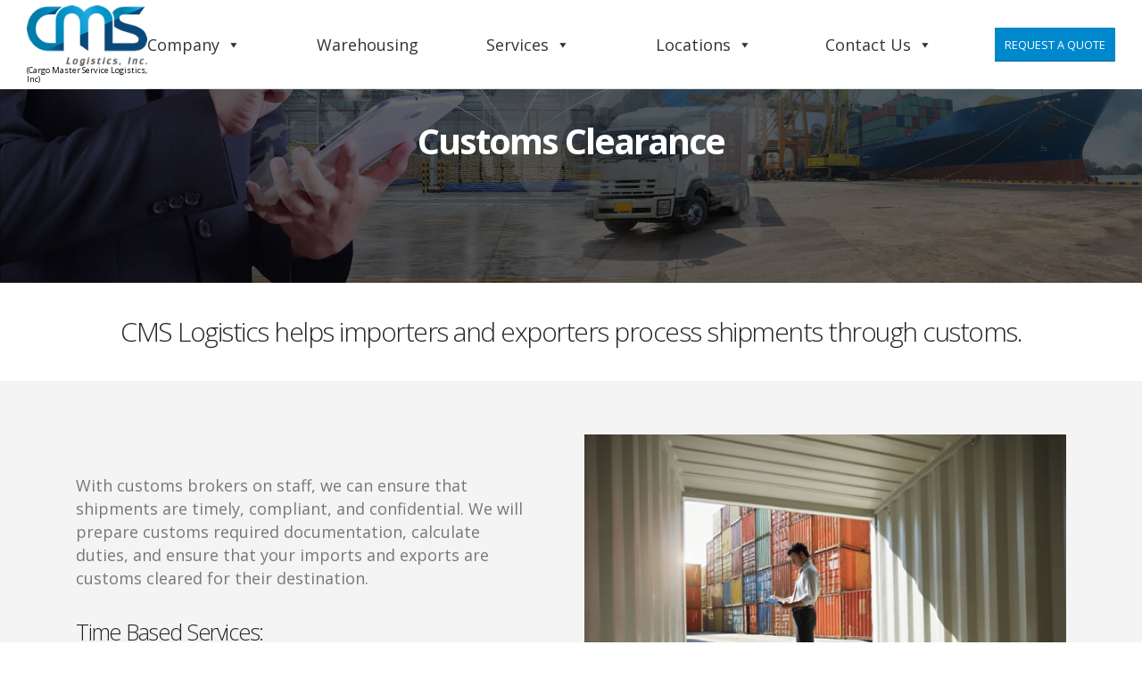

--- FILE ---
content_type: text/html; charset=UTF-8
request_url: https://cmslogisticsinc.com/customs-clearance/
body_size: 16623
content:
	<!DOCTYPE html>
	<html lang="en-US" prefix="og: http://ogp.me/ns# fb: http://ogp.me/ns/fb#">
	<head>
		<meta http-equiv="X-UA-Compatible" content="IE=edge" />
		<meta http-equiv="Content-Type" content="text/html; charset=UTF-8" />
		<meta name="viewport" content="width=device-width, initial-scale=1, minimum-scale=1" />

		<link rel="profile" href="https://gmpg.org/xfn/11" />
		<link rel="pingback" href="https://cmslogisticsinc.com/xmlrpc.php" />
		<title>Customs Clearance &#8211; CMS Logistics Inc</title>
<meta name='robots' content='max-image-preview:large' />
<link rel="alternate" type="application/rss+xml" title="CMS Logistics Inc &raquo; Feed" href="https://cmslogisticsinc.com/feed/" />
<link rel="alternate" type="application/rss+xml" title="CMS Logistics Inc &raquo; Comments Feed" href="https://cmslogisticsinc.com/comments/feed/" />
<link rel="alternate" title="oEmbed (JSON)" type="application/json+oembed" href="https://cmslogisticsinc.com/wp-json/oembed/1.0/embed?url=https%3A%2F%2Fcmslogisticsinc.com%2Fcustoms-clearance%2F" />
<link rel="alternate" title="oEmbed (XML)" type="text/xml+oembed" href="https://cmslogisticsinc.com/wp-json/oembed/1.0/embed?url=https%3A%2F%2Fcmslogisticsinc.com%2Fcustoms-clearance%2F&#038;format=xml" />
		<link rel="shortcut icon" href="//cmslogisticsinc.com/wp-content/uploads/2020/01/favicon.png" type="image/x-icon" />
				<link rel="apple-touch-icon" href="" />
				<link rel="apple-touch-icon" sizes="120x120" href="" />
				<link rel="apple-touch-icon" sizes="76x76" href="" />
				<link rel="apple-touch-icon" sizes="152x152" href="" />
			<meta name="twitter:card" content="summary_large_image">
	<meta property="twitter:title" content="Customs Clearance"/>
	<meta property="og:title" content="Customs Clearance"/>
	<meta property="og:type" content="website"/>
	<meta property="og:url" content="https://cmslogisticsinc.com/customs-clearance/"/>
	<meta property="og:site_name" content="CMS Logistics Inc"/>
	<meta property="og:description" content=""/>

						<meta property="og:image" content="https://cmslogisticsinc.com/wp-content/uploads/2020/01/cms-logo.png"/>
						<!-- This site uses the Google Analytics by MonsterInsights plugin v9.11.1 - Using Analytics tracking - https://www.monsterinsights.com/ -->
		<!-- Note: MonsterInsights is not currently configured on this site. The site owner needs to authenticate with Google Analytics in the MonsterInsights settings panel. -->
					<!-- No tracking code set -->
				<!-- / Google Analytics by MonsterInsights -->
		<style id='wp-img-auto-sizes-contain-inline-css'>
img:is([sizes=auto i],[sizes^="auto," i]){contain-intrinsic-size:3000px 1500px}
/*# sourceURL=wp-img-auto-sizes-contain-inline-css */
</style>
<style id='wp-emoji-styles-inline-css'>

	img.wp-smiley, img.emoji {
		display: inline !important;
		border: none !important;
		box-shadow: none !important;
		height: 1em !important;
		width: 1em !important;
		margin: 0 0.07em !important;
		vertical-align: -0.1em !important;
		background: none !important;
		padding: 0 !important;
	}
/*# sourceURL=wp-emoji-styles-inline-css */
</style>
<style id='wp-block-library-inline-css'>
:root{--wp-block-synced-color:#7a00df;--wp-block-synced-color--rgb:122,0,223;--wp-bound-block-color:var(--wp-block-synced-color);--wp-editor-canvas-background:#ddd;--wp-admin-theme-color:#007cba;--wp-admin-theme-color--rgb:0,124,186;--wp-admin-theme-color-darker-10:#006ba1;--wp-admin-theme-color-darker-10--rgb:0,107,160.5;--wp-admin-theme-color-darker-20:#005a87;--wp-admin-theme-color-darker-20--rgb:0,90,135;--wp-admin-border-width-focus:2px}@media (min-resolution:192dpi){:root{--wp-admin-border-width-focus:1.5px}}.wp-element-button{cursor:pointer}:root .has-very-light-gray-background-color{background-color:#eee}:root .has-very-dark-gray-background-color{background-color:#313131}:root .has-very-light-gray-color{color:#eee}:root .has-very-dark-gray-color{color:#313131}:root .has-vivid-green-cyan-to-vivid-cyan-blue-gradient-background{background:linear-gradient(135deg,#00d084,#0693e3)}:root .has-purple-crush-gradient-background{background:linear-gradient(135deg,#34e2e4,#4721fb 50%,#ab1dfe)}:root .has-hazy-dawn-gradient-background{background:linear-gradient(135deg,#faaca8,#dad0ec)}:root .has-subdued-olive-gradient-background{background:linear-gradient(135deg,#fafae1,#67a671)}:root .has-atomic-cream-gradient-background{background:linear-gradient(135deg,#fdd79a,#004a59)}:root .has-nightshade-gradient-background{background:linear-gradient(135deg,#330968,#31cdcf)}:root .has-midnight-gradient-background{background:linear-gradient(135deg,#020381,#2874fc)}:root{--wp--preset--font-size--normal:16px;--wp--preset--font-size--huge:42px}.has-regular-font-size{font-size:1em}.has-larger-font-size{font-size:2.625em}.has-normal-font-size{font-size:var(--wp--preset--font-size--normal)}.has-huge-font-size{font-size:var(--wp--preset--font-size--huge)}.has-text-align-center{text-align:center}.has-text-align-left{text-align:left}.has-text-align-right{text-align:right}.has-fit-text{white-space:nowrap!important}#end-resizable-editor-section{display:none}.aligncenter{clear:both}.items-justified-left{justify-content:flex-start}.items-justified-center{justify-content:center}.items-justified-right{justify-content:flex-end}.items-justified-space-between{justify-content:space-between}.screen-reader-text{border:0;clip-path:inset(50%);height:1px;margin:-1px;overflow:hidden;padding:0;position:absolute;width:1px;word-wrap:normal!important}.screen-reader-text:focus{background-color:#ddd;clip-path:none;color:#444;display:block;font-size:1em;height:auto;left:5px;line-height:normal;padding:15px 23px 14px;text-decoration:none;top:5px;width:auto;z-index:100000}html :where(.has-border-color){border-style:solid}html :where([style*=border-top-color]){border-top-style:solid}html :where([style*=border-right-color]){border-right-style:solid}html :where([style*=border-bottom-color]){border-bottom-style:solid}html :where([style*=border-left-color]){border-left-style:solid}html :where([style*=border-width]){border-style:solid}html :where([style*=border-top-width]){border-top-style:solid}html :where([style*=border-right-width]){border-right-style:solid}html :where([style*=border-bottom-width]){border-bottom-style:solid}html :where([style*=border-left-width]){border-left-style:solid}html :where(img[class*=wp-image-]){height:auto;max-width:100%}:where(figure){margin:0 0 1em}html :where(.is-position-sticky){--wp-admin--admin-bar--position-offset:var(--wp-admin--admin-bar--height,0px)}@media screen and (max-width:600px){html :where(.is-position-sticky){--wp-admin--admin-bar--position-offset:0px}}

/*# sourceURL=wp-block-library-inline-css */
</style><style id='global-styles-inline-css'>
:root{--wp--preset--aspect-ratio--square: 1;--wp--preset--aspect-ratio--4-3: 4/3;--wp--preset--aspect-ratio--3-4: 3/4;--wp--preset--aspect-ratio--3-2: 3/2;--wp--preset--aspect-ratio--2-3: 2/3;--wp--preset--aspect-ratio--16-9: 16/9;--wp--preset--aspect-ratio--9-16: 9/16;--wp--preset--color--black: #000000;--wp--preset--color--cyan-bluish-gray: #abb8c3;--wp--preset--color--white: #ffffff;--wp--preset--color--pale-pink: #f78da7;--wp--preset--color--vivid-red: #cf2e2e;--wp--preset--color--luminous-vivid-orange: #ff6900;--wp--preset--color--luminous-vivid-amber: #fcb900;--wp--preset--color--light-green-cyan: #7bdcb5;--wp--preset--color--vivid-green-cyan: #00d084;--wp--preset--color--pale-cyan-blue: #8ed1fc;--wp--preset--color--vivid-cyan-blue: #0693e3;--wp--preset--color--vivid-purple: #9b51e0;--wp--preset--color--primary: #0088cc;--wp--preset--color--secondary: #e36159;--wp--preset--color--tertiary: #2baab1;--wp--preset--color--quaternary: #383f48;--wp--preset--color--dark: #212529;--wp--preset--color--light: #ffffff;--wp--preset--gradient--vivid-cyan-blue-to-vivid-purple: linear-gradient(135deg,rgb(6,147,227) 0%,rgb(155,81,224) 100%);--wp--preset--gradient--light-green-cyan-to-vivid-green-cyan: linear-gradient(135deg,rgb(122,220,180) 0%,rgb(0,208,130) 100%);--wp--preset--gradient--luminous-vivid-amber-to-luminous-vivid-orange: linear-gradient(135deg,rgb(252,185,0) 0%,rgb(255,105,0) 100%);--wp--preset--gradient--luminous-vivid-orange-to-vivid-red: linear-gradient(135deg,rgb(255,105,0) 0%,rgb(207,46,46) 100%);--wp--preset--gradient--very-light-gray-to-cyan-bluish-gray: linear-gradient(135deg,rgb(238,238,238) 0%,rgb(169,184,195) 100%);--wp--preset--gradient--cool-to-warm-spectrum: linear-gradient(135deg,rgb(74,234,220) 0%,rgb(151,120,209) 20%,rgb(207,42,186) 40%,rgb(238,44,130) 60%,rgb(251,105,98) 80%,rgb(254,248,76) 100%);--wp--preset--gradient--blush-light-purple: linear-gradient(135deg,rgb(255,206,236) 0%,rgb(152,150,240) 100%);--wp--preset--gradient--blush-bordeaux: linear-gradient(135deg,rgb(254,205,165) 0%,rgb(254,45,45) 50%,rgb(107,0,62) 100%);--wp--preset--gradient--luminous-dusk: linear-gradient(135deg,rgb(255,203,112) 0%,rgb(199,81,192) 50%,rgb(65,88,208) 100%);--wp--preset--gradient--pale-ocean: linear-gradient(135deg,rgb(255,245,203) 0%,rgb(182,227,212) 50%,rgb(51,167,181) 100%);--wp--preset--gradient--electric-grass: linear-gradient(135deg,rgb(202,248,128) 0%,rgb(113,206,126) 100%);--wp--preset--gradient--midnight: linear-gradient(135deg,rgb(2,3,129) 0%,rgb(40,116,252) 100%);--wp--preset--font-size--small: 13px;--wp--preset--font-size--medium: 20px;--wp--preset--font-size--large: 36px;--wp--preset--font-size--x-large: 42px;--wp--preset--spacing--20: 0.44rem;--wp--preset--spacing--30: 0.67rem;--wp--preset--spacing--40: 1rem;--wp--preset--spacing--50: 1.5rem;--wp--preset--spacing--60: 2.25rem;--wp--preset--spacing--70: 3.38rem;--wp--preset--spacing--80: 5.06rem;--wp--preset--shadow--natural: 6px 6px 9px rgba(0, 0, 0, 0.2);--wp--preset--shadow--deep: 12px 12px 50px rgba(0, 0, 0, 0.4);--wp--preset--shadow--sharp: 6px 6px 0px rgba(0, 0, 0, 0.2);--wp--preset--shadow--outlined: 6px 6px 0px -3px rgb(255, 255, 255), 6px 6px rgb(0, 0, 0);--wp--preset--shadow--crisp: 6px 6px 0px rgb(0, 0, 0);}:where(.is-layout-flex){gap: 0.5em;}:where(.is-layout-grid){gap: 0.5em;}body .is-layout-flex{display: flex;}.is-layout-flex{flex-wrap: wrap;align-items: center;}.is-layout-flex > :is(*, div){margin: 0;}body .is-layout-grid{display: grid;}.is-layout-grid > :is(*, div){margin: 0;}:where(.wp-block-columns.is-layout-flex){gap: 2em;}:where(.wp-block-columns.is-layout-grid){gap: 2em;}:where(.wp-block-post-template.is-layout-flex){gap: 1.25em;}:where(.wp-block-post-template.is-layout-grid){gap: 1.25em;}.has-black-color{color: var(--wp--preset--color--black) !important;}.has-cyan-bluish-gray-color{color: var(--wp--preset--color--cyan-bluish-gray) !important;}.has-white-color{color: var(--wp--preset--color--white) !important;}.has-pale-pink-color{color: var(--wp--preset--color--pale-pink) !important;}.has-vivid-red-color{color: var(--wp--preset--color--vivid-red) !important;}.has-luminous-vivid-orange-color{color: var(--wp--preset--color--luminous-vivid-orange) !important;}.has-luminous-vivid-amber-color{color: var(--wp--preset--color--luminous-vivid-amber) !important;}.has-light-green-cyan-color{color: var(--wp--preset--color--light-green-cyan) !important;}.has-vivid-green-cyan-color{color: var(--wp--preset--color--vivid-green-cyan) !important;}.has-pale-cyan-blue-color{color: var(--wp--preset--color--pale-cyan-blue) !important;}.has-vivid-cyan-blue-color{color: var(--wp--preset--color--vivid-cyan-blue) !important;}.has-vivid-purple-color{color: var(--wp--preset--color--vivid-purple) !important;}.has-black-background-color{background-color: var(--wp--preset--color--black) !important;}.has-cyan-bluish-gray-background-color{background-color: var(--wp--preset--color--cyan-bluish-gray) !important;}.has-white-background-color{background-color: var(--wp--preset--color--white) !important;}.has-pale-pink-background-color{background-color: var(--wp--preset--color--pale-pink) !important;}.has-vivid-red-background-color{background-color: var(--wp--preset--color--vivid-red) !important;}.has-luminous-vivid-orange-background-color{background-color: var(--wp--preset--color--luminous-vivid-orange) !important;}.has-luminous-vivid-amber-background-color{background-color: var(--wp--preset--color--luminous-vivid-amber) !important;}.has-light-green-cyan-background-color{background-color: var(--wp--preset--color--light-green-cyan) !important;}.has-vivid-green-cyan-background-color{background-color: var(--wp--preset--color--vivid-green-cyan) !important;}.has-pale-cyan-blue-background-color{background-color: var(--wp--preset--color--pale-cyan-blue) !important;}.has-vivid-cyan-blue-background-color{background-color: var(--wp--preset--color--vivid-cyan-blue) !important;}.has-vivid-purple-background-color{background-color: var(--wp--preset--color--vivid-purple) !important;}.has-black-border-color{border-color: var(--wp--preset--color--black) !important;}.has-cyan-bluish-gray-border-color{border-color: var(--wp--preset--color--cyan-bluish-gray) !important;}.has-white-border-color{border-color: var(--wp--preset--color--white) !important;}.has-pale-pink-border-color{border-color: var(--wp--preset--color--pale-pink) !important;}.has-vivid-red-border-color{border-color: var(--wp--preset--color--vivid-red) !important;}.has-luminous-vivid-orange-border-color{border-color: var(--wp--preset--color--luminous-vivid-orange) !important;}.has-luminous-vivid-amber-border-color{border-color: var(--wp--preset--color--luminous-vivid-amber) !important;}.has-light-green-cyan-border-color{border-color: var(--wp--preset--color--light-green-cyan) !important;}.has-vivid-green-cyan-border-color{border-color: var(--wp--preset--color--vivid-green-cyan) !important;}.has-pale-cyan-blue-border-color{border-color: var(--wp--preset--color--pale-cyan-blue) !important;}.has-vivid-cyan-blue-border-color{border-color: var(--wp--preset--color--vivid-cyan-blue) !important;}.has-vivid-purple-border-color{border-color: var(--wp--preset--color--vivid-purple) !important;}.has-vivid-cyan-blue-to-vivid-purple-gradient-background{background: var(--wp--preset--gradient--vivid-cyan-blue-to-vivid-purple) !important;}.has-light-green-cyan-to-vivid-green-cyan-gradient-background{background: var(--wp--preset--gradient--light-green-cyan-to-vivid-green-cyan) !important;}.has-luminous-vivid-amber-to-luminous-vivid-orange-gradient-background{background: var(--wp--preset--gradient--luminous-vivid-amber-to-luminous-vivid-orange) !important;}.has-luminous-vivid-orange-to-vivid-red-gradient-background{background: var(--wp--preset--gradient--luminous-vivid-orange-to-vivid-red) !important;}.has-very-light-gray-to-cyan-bluish-gray-gradient-background{background: var(--wp--preset--gradient--very-light-gray-to-cyan-bluish-gray) !important;}.has-cool-to-warm-spectrum-gradient-background{background: var(--wp--preset--gradient--cool-to-warm-spectrum) !important;}.has-blush-light-purple-gradient-background{background: var(--wp--preset--gradient--blush-light-purple) !important;}.has-blush-bordeaux-gradient-background{background: var(--wp--preset--gradient--blush-bordeaux) !important;}.has-luminous-dusk-gradient-background{background: var(--wp--preset--gradient--luminous-dusk) !important;}.has-pale-ocean-gradient-background{background: var(--wp--preset--gradient--pale-ocean) !important;}.has-electric-grass-gradient-background{background: var(--wp--preset--gradient--electric-grass) !important;}.has-midnight-gradient-background{background: var(--wp--preset--gradient--midnight) !important;}.has-small-font-size{font-size: var(--wp--preset--font-size--small) !important;}.has-medium-font-size{font-size: var(--wp--preset--font-size--medium) !important;}.has-large-font-size{font-size: var(--wp--preset--font-size--large) !important;}.has-x-large-font-size{font-size: var(--wp--preset--font-size--x-large) !important;}
/*# sourceURL=global-styles-inline-css */
</style>

<style id='classic-theme-styles-inline-css'>
/*! This file is auto-generated */
.wp-block-button__link{color:#fff;background-color:#32373c;border-radius:9999px;box-shadow:none;text-decoration:none;padding:calc(.667em + 2px) calc(1.333em + 2px);font-size:1.125em}.wp-block-file__button{background:#32373c;color:#fff;text-decoration:none}
/*# sourceURL=/wp-includes/css/classic-themes.min.css */
</style>
<link rel='stylesheet' id='contact-form-7-css' href='https://cmslogisticsinc.com/wp-content/plugins/contact-form-7/includes/css/styles.css?ver=6.1.4' media='all' />
<link rel='stylesheet' id='dashicons-css' href='https://cmslogisticsinc.com/wp-includes/css/dashicons.min.css?ver=6.9' media='all' />
<link rel='stylesheet' id='porto-css-vars-css' href='https://cmslogisticsinc.com/wp-content/uploads/porto_styles/theme_css_vars.css?ver=6.8.3' media='all' />
<link rel='stylesheet' id='js_composer_front-css' href='https://cmslogisticsinc.com/wp-content/plugins/js_composer/assets/css/js_composer.min.css?ver=6.10.0' media='all' />
<link rel='stylesheet' id='bootstrap-css' href='https://cmslogisticsinc.com/wp-content/uploads/porto_styles/bootstrap.css?ver=6.8.3' media='all' />
<link rel='stylesheet' id='porto-plugins-css' href='https://cmslogisticsinc.com/wp-content/themes/porto/css/plugins.css?ver=6.8.3' media='all' />
<link rel='stylesheet' id='porto-theme-css' href='https://cmslogisticsinc.com/wp-content/themes/porto/css/theme.css?ver=6.8.3' media='all' />
<link rel='stylesheet' id='porto-shortcodes-css' href='https://cmslogisticsinc.com/wp-content/uploads/porto_styles/shortcodes.css?ver=6.8.3' media='all' />
<link rel='stylesheet' id='porto-theme-wpb-css' href='https://cmslogisticsinc.com/wp-content/themes/porto/css/theme_wpb.css?ver=6.8.3' media='all' />
<link rel='stylesheet' id='porto-dynamic-style-css' href='https://cmslogisticsinc.com/wp-content/uploads/porto_styles/dynamic_style.css?ver=6.8.3' media='all' />
<link rel='stylesheet' id='porto-type-builder-css' href='https://cmslogisticsinc.com/wp-content/plugins/porto-functionality/builders/assets/type-builder.css?ver=2.8.3' media='all' />
<link rel='stylesheet' id='porto-style-css' href='https://cmslogisticsinc.com/wp-content/themes/porto/style.css?ver=6.8.3' media='all' />
<style id='porto-style-inline-css'>
.side-header-narrow-bar-logo{max-width:165px}@media (min-width:992px){}#header .header-main .header-left,#header .header-main .header-center,#header .header-main .header-right,.fixed-header #header .header-main .header-left,.fixed-header #header .header-main .header-right,.fixed-header #header .header-main .header-center,.header-builder-p .header-main{padding-top:0;padding-bottom:0}@media (max-width:991px){#header .header-main .header-left,#header .header-main .header-center,#header .header-main .header-right,.fixed-header #header .header-main .header-left,.fixed-header #header .header-main .header-right,.fixed-header #header .header-main .header-center,.header-builder-p .header-main{padding-top:15px;padding-bottom:15px}}.page-top .sort-source{position:static;text-align:center;margin-top:5px;border-width:0}.page-top ul.breadcrumb{-ms-flex-pack:center;justify-content:center}.page-top .page-title{font-weight:700}.page-top{background-image:url('//cmslogisticsinc.com/wp-content/uploads/2020/01/customs-cargo-banner.jpg') !important;background-repeat:no-repeat !important;background-size:cover !important}#header.sticky-header .main-menu > li.menu-item > a,#header.sticky-header .main-menu > li.menu-custom-content a{color:#000000}#header.sticky-header .main-menu > li.menu-item:hover > a,#header.sticky-header .main-menu > li.menu-item.active:hover > a,#header.sticky-header .main-menu > li.menu-custom-content:hover a{color:#000000}#header.sticky-header .main-menu > li.menu-item.active > a,#header.sticky-header .main-menu > li.menu-custom-content.active a{color:#000000}b{font-weight:900}.progress-label{font-size:.8em}.portfolio-item .thumb-info{background:#f4f4f4}.image-box .porto-sicon-header p{letter-spacing:-0.05em}.btn-modern{font-weight:700}#header .share-links a:not(:hover){}.mega-menu.menu-hover-line > li.menu-item > a:before{background:#fff}#nav-panel .accordion-menu > li.menu-item > a,#nav-panel .accordion-menu > li.menu-item > .arrow{color:#fff}.section-angled-reverse:before,.section-angled-reverse:after{content:'';position:absolute;left:0;width:100%;z-index:2}.section-angled-reverse:before{top:0;border-right:100vw solid #fff;border-bottom:2vw solid transparent}.section-angled-reverse:after{bottom:0;border-right:100vw solid #EDEDED;border-top:1vw solid transparent}.section-angled-reverse .porto-sicon-box{margin-bottom:2rem}.border-box .vc_column_container{padding:55px 55px 35px;border-width:0 1px 1px 0;border-style:solid;border-color:rgba(0,0,0,.06)}.testimonial blockquote p{font-size:1.5em}.testimonial.testimonial-with-quotes blockquote:before,.testimonial.testimonial-with-quotes blockquote:after{content:none}.testimonial.testimonial-with-quotes blockquote p{padding:0}.testimonial .testimonial-author strong{display:inline-block;margin:0 6px;font-size:.9em;font-weight:900}.testimonial .testimonial-author span{display:inline-block;color:#111;font-weight:900}.home .owl-carousel .owl-prev,.home .owl-carousel .owl-next{background:none !important;padding:0}.home .owl-carousel .owl-prev:before,.home .owl-carousel .owl-next:before{content:'';display:block;position:absolute;top:50%;left:1px;width:1.3em;height:1.3em;border-top:2px solid #212527;border-left:2px solid #212529;font-size:inherit;-webkit-transform:translate3d(0,-50%,0) rotate(-45deg);transform:translate3d(0,-50%,0) rotate(-45deg)}.home .owl-carousel .owl-prev:after,.home .owl-carousel .owl-next:after{content:'';display:block;border-top:2px solid #212529;width:2.5em;position:absolute;top:50%;font-size:inherit;-webkit-transform:translate3d(0,-50%,0);transform:translate3d(0,-50%,0)}.home .owl-carousel .owl-next{-webkit-transform:rotate(180deg);transform:rotate(180deg);-webkit-transform-origin:15px 8px;transform-origin:15px 8px}#footer .follow-us{text-align:center;margin-bottom:0}#footer .follow-us .share-links a{box-shadow:none}#footer .footer-main > .container{padding:3rem 0 0}#footer .footer-bottom{padding-top:0;padding-bottom:3rem}@media (max-width:991px){#footer .footer-bottom .footer-center{text-align:center}}.page-top .page-title{font-weight:700}.page-top .breadcrumbs-wrap,.page-top .breadcrumbs-wrap a{color:#fff}.page-top{border-bottom:none;padding:120px 0}.page-top ul.breadcrumb>li:last-child{opacity:0.7}
/*# sourceURL=porto-style-inline-css */
</style>
<link rel='stylesheet' id='styles-child-css' href='https://cmslogisticsinc.com/wp-content/themes/porto-child/style.css?ver=6.9' media='all' />
<script src="https://cmslogisticsinc.com/wp-includes/js/jquery/jquery.min.js?ver=3.7.1" id="jquery-core-js"></script>
<script src="https://cmslogisticsinc.com/wp-includes/js/jquery/jquery-migrate.min.js?ver=3.4.1" id="jquery-migrate-js"></script>
<script src="https://cmslogisticsinc.com/wp-content/themes/porto-child/js/custom_script.js?ver=6.9" id="custom-script-js"></script>
<link rel="https://api.w.org/" href="https://cmslogisticsinc.com/wp-json/" /><link rel="alternate" title="JSON" type="application/json" href="https://cmslogisticsinc.com/wp-json/wp/v2/pages/2845" /><link rel="EditURI" type="application/rsd+xml" title="RSD" href="https://cmslogisticsinc.com/xmlrpc.php?rsd" />
<meta name="generator" content="WordPress 6.9" />
<link rel="canonical" href="https://cmslogisticsinc.com/customs-clearance/" />
<link rel='shortlink' href='https://cmslogisticsinc.com/?p=2845' />
		<script type="text/javascript">
		WebFontConfig = {
			google: { families: [ 'Open+Sans:300,400,500,600,700,800','Shadows+Into+Light:400,700','Playfair+Display:400,700' ] }
		};
		(function(d) {
			var wf = d.createElement('script'), s = d.scripts[d.scripts.length - 1];
			wf.src = 'https://cmslogisticsinc.com/wp-content/themes/porto/js/libs/webfont.js';
			wf.async = true;
			s.parentNode.insertBefore(wf, s);
		})(document);</script>
		<meta name="generator" content="Powered by WPBakery Page Builder - drag and drop page builder for WordPress."/>
<meta name="generator" content="Powered by Slider Revolution 6.6.11 - responsive, Mobile-Friendly Slider Plugin for WordPress with comfortable drag and drop interface." />
<script>function setREVStartSize(e){
			//window.requestAnimationFrame(function() {
				window.RSIW = window.RSIW===undefined ? window.innerWidth : window.RSIW;
				window.RSIH = window.RSIH===undefined ? window.innerHeight : window.RSIH;
				try {
					var pw = document.getElementById(e.c).parentNode.offsetWidth,
						newh;
					pw = pw===0 || isNaN(pw) || (e.l=="fullwidth" || e.layout=="fullwidth") ? window.RSIW : pw;
					e.tabw = e.tabw===undefined ? 0 : parseInt(e.tabw);
					e.thumbw = e.thumbw===undefined ? 0 : parseInt(e.thumbw);
					e.tabh = e.tabh===undefined ? 0 : parseInt(e.tabh);
					e.thumbh = e.thumbh===undefined ? 0 : parseInt(e.thumbh);
					e.tabhide = e.tabhide===undefined ? 0 : parseInt(e.tabhide);
					e.thumbhide = e.thumbhide===undefined ? 0 : parseInt(e.thumbhide);
					e.mh = e.mh===undefined || e.mh=="" || e.mh==="auto" ? 0 : parseInt(e.mh,0);
					if(e.layout==="fullscreen" || e.l==="fullscreen")
						newh = Math.max(e.mh,window.RSIH);
					else{
						e.gw = Array.isArray(e.gw) ? e.gw : [e.gw];
						for (var i in e.rl) if (e.gw[i]===undefined || e.gw[i]===0) e.gw[i] = e.gw[i-1];
						e.gh = e.el===undefined || e.el==="" || (Array.isArray(e.el) && e.el.length==0)? e.gh : e.el;
						e.gh = Array.isArray(e.gh) ? e.gh : [e.gh];
						for (var i in e.rl) if (e.gh[i]===undefined || e.gh[i]===0) e.gh[i] = e.gh[i-1];
											
						var nl = new Array(e.rl.length),
							ix = 0,
							sl;
						e.tabw = e.tabhide>=pw ? 0 : e.tabw;
						e.thumbw = e.thumbhide>=pw ? 0 : e.thumbw;
						e.tabh = e.tabhide>=pw ? 0 : e.tabh;
						e.thumbh = e.thumbhide>=pw ? 0 : e.thumbh;
						for (var i in e.rl) nl[i] = e.rl[i]<window.RSIW ? 0 : e.rl[i];
						sl = nl[0];
						for (var i in nl) if (sl>nl[i] && nl[i]>0) { sl = nl[i]; ix=i;}
						var m = pw>(e.gw[ix]+e.tabw+e.thumbw) ? 1 : (pw-(e.tabw+e.thumbw)) / (e.gw[ix]);
						newh =  (e.gh[ix] * m) + (e.tabh + e.thumbh);
					}
					var el = document.getElementById(e.c);
					if (el!==null && el) el.style.height = newh+"px";
					el = document.getElementById(e.c+"_wrapper");
					if (el!==null && el) {
						el.style.height = newh+"px";
						el.style.display = "block";
					}
				} catch(e){
					console.log("Failure at Presize of Slider:" + e)
				}
			//});
		  };</script>
<noscript><style> .wpb_animate_when_almost_visible { opacity: 1; }</style></noscript><style type="text/css">/** Friday 17th April 2020 22:25:19 UTC (core) **//** THIS FILE IS AUTOMATICALLY GENERATED - DO NOT MAKE MANUAL EDITS! **//** Custom CSS should be added to Mega Menu > Menu Themes > Custom Styling **/.mega-menu-last-modified-1587162319 { content: 'Friday 17th April 2020 22:25:19 UTC'; }#mega-menu-wrap-main_menu, #mega-menu-wrap-main_menu #mega-menu-main_menu, #mega-menu-wrap-main_menu #mega-menu-main_menu ul.mega-sub-menu, #mega-menu-wrap-main_menu #mega-menu-main_menu li.mega-menu-item, #mega-menu-wrap-main_menu #mega-menu-main_menu li.mega-menu-row, #mega-menu-wrap-main_menu #mega-menu-main_menu li.mega-menu-column, #mega-menu-wrap-main_menu #mega-menu-main_menu a.mega-menu-link, #mega-menu-wrap-main_menu #mega-menu-main_menu span.mega-menu-badge {transition: none;border-radius: 0;box-shadow: none;background: none;border: 0;bottom: auto;box-sizing: border-box;clip: auto;color: #666;display: block;float: none;font-family: inherit;font-size: 16px;height: auto;left: auto;line-height: 1.7;list-style-type: none;margin: 0;min-height: auto;max-height: none;opacity: 1;outline: none;overflow: visible;padding: 0;position: relative;pointer-events: auto;right: auto;text-align: left;text-decoration: none;text-indent: 0;text-transform: none;transform: none;top: auto;vertical-align: baseline;visibility: inherit;width: auto;word-wrap: break-word;white-space: normal;}#mega-menu-wrap-main_menu:before, #mega-menu-wrap-main_menu #mega-menu-main_menu:before, #mega-menu-wrap-main_menu #mega-menu-main_menu ul.mega-sub-menu:before, #mega-menu-wrap-main_menu #mega-menu-main_menu li.mega-menu-item:before, #mega-menu-wrap-main_menu #mega-menu-main_menu li.mega-menu-row:before, #mega-menu-wrap-main_menu #mega-menu-main_menu li.mega-menu-column:before, #mega-menu-wrap-main_menu #mega-menu-main_menu a.mega-menu-link:before, #mega-menu-wrap-main_menu #mega-menu-main_menu span.mega-menu-badge:before, #mega-menu-wrap-main_menu:after, #mega-menu-wrap-main_menu #mega-menu-main_menu:after, #mega-menu-wrap-main_menu #mega-menu-main_menu ul.mega-sub-menu:after, #mega-menu-wrap-main_menu #mega-menu-main_menu li.mega-menu-item:after, #mega-menu-wrap-main_menu #mega-menu-main_menu li.mega-menu-row:after, #mega-menu-wrap-main_menu #mega-menu-main_menu li.mega-menu-column:after, #mega-menu-wrap-main_menu #mega-menu-main_menu a.mega-menu-link:after, #mega-menu-wrap-main_menu #mega-menu-main_menu span.mega-menu-badge:after {display: none;}#mega-menu-wrap-main_menu {border-radius: 0;}@media only screen and (min-width: 601px) {#mega-menu-wrap-main_menu {background: rgba(255, 255, 255, 0);}}#mega-menu-wrap-main_menu.mega-keyboard-navigation .mega-menu-toggle:focus, #mega-menu-wrap-main_menu.mega-keyboard-navigation .mega-toggle-block:focus, #mega-menu-wrap-main_menu.mega-keyboard-navigation .mega-toggle-block a:focus, #mega-menu-wrap-main_menu.mega-keyboard-navigation .mega-toggle-block .mega-search input[type=text]:focus, #mega-menu-wrap-main_menu.mega-keyboard-navigation .mega-toggle-block button.mega-toggle-animated:focus, #mega-menu-wrap-main_menu.mega-keyboard-navigation #mega-menu-main_menu a:focus, #mega-menu-wrap-main_menu.mega-keyboard-navigation #mega-menu-main_menu input:focus, #mega-menu-wrap-main_menu.mega-keyboard-navigation #mega-menu-main_menu li.mega-menu-item a.mega-menu-link:focus {outline: 3px solid #109cde;outline-offset: -3px;}#mega-menu-wrap-main_menu.mega-keyboard-navigation .mega-toggle-block button.mega-toggle-animated:focus {outline-offset: 2px;}#mega-menu-wrap-main_menu.mega-keyboard-navigation > li.mega-menu-item > a.mega-menu-link:focus {background: rgba(255, 255, 255, 0);color: #000;font-weight: normal;text-decoration: none;border-color: #ddd;}@media only screen and (max-width: 600px) {#mega-menu-wrap-main_menu.mega-keyboard-navigation > li.mega-menu-item > a.mega-menu-link:focus {color: #fff;background: #333;}}#mega-menu-wrap-main_menu #mega-menu-main_menu {visibility: visible;text-align: left;padding: 0px 0px 0px 0px;}#mega-menu-wrap-main_menu #mega-menu-main_menu a.mega-menu-link {cursor: pointer;display: inline;}#mega-menu-wrap-main_menu #mega-menu-main_menu a.mega-menu-link .mega-description-group {vertical-align: middle;display: inline-block;transition: none;}#mega-menu-wrap-main_menu #mega-menu-main_menu a.mega-menu-link .mega-description-group .mega-menu-title, #mega-menu-wrap-main_menu #mega-menu-main_menu a.mega-menu-link .mega-description-group .mega-menu-description {transition: none;line-height: 1.5;display: block;}#mega-menu-wrap-main_menu #mega-menu-main_menu a.mega-menu-link .mega-description-group .mega-menu-description {font-style: italic;font-size: 0.8em;text-transform: none;font-weight: normal;}#mega-menu-wrap-main_menu #mega-menu-main_menu li.mega-menu-megamenu li.mega-menu-item.mega-icon-left.mega-has-description.mega-has-icon > a.mega-menu-link {display: flex;align-items: center;}#mega-menu-wrap-main_menu #mega-menu-main_menu li.mega-menu-megamenu li.mega-menu-item.mega-icon-left.mega-has-description.mega-has-icon > a.mega-menu-link:before {flex: 0 0 auto;align-self: flex-start;}#mega-menu-wrap-main_menu #mega-menu-main_menu li.mega-menu-tabbed.mega-menu-megamenu > ul.mega-sub-menu > li.mega-menu-item.mega-icon-left.mega-has-description.mega-has-icon > a.mega-menu-link {display: block;}#mega-menu-wrap-main_menu #mega-menu-main_menu li.mega-menu-item.mega-icon-top > a.mega-menu-link {display: table-cell;vertical-align: middle;line-height: initial;}#mega-menu-wrap-main_menu #mega-menu-main_menu li.mega-menu-item.mega-icon-top > a.mega-menu-link:before {display: block;margin: 0 0 6px 0;text-align: center;}#mega-menu-wrap-main_menu #mega-menu-main_menu li.mega-menu-item.mega-icon-top > a.mega-menu-link > span.mega-title-below {display: inline-block;transition: none;}@media only screen and (max-width: 600px) {#mega-menu-wrap-main_menu #mega-menu-main_menu > li.mega-menu-item.mega-icon-top > a.mega-menu-link {display: block;line-height: 40px;}#mega-menu-wrap-main_menu #mega-menu-main_menu > li.mega-menu-item.mega-icon-top > a.mega-menu-link:before {display: inline-block;margin: 0 6px 0 0;text-align: left;}}#mega-menu-wrap-main_menu #mega-menu-main_menu li.mega-menu-item.mega-icon-right > a.mega-menu-link:before {float: right;margin: 0 0 0 6px;}#mega-menu-wrap-main_menu #mega-menu-main_menu > li.mega-animating > ul.mega-sub-menu {pointer-events: none;}#mega-menu-wrap-main_menu #mega-menu-main_menu li.mega-disable-link > a.mega-menu-link, #mega-menu-wrap-main_menu #mega-menu-main_menu li.mega-menu-megamenu li.mega-disable-link > a.mega-menu-link {cursor: inherit;}#mega-menu-wrap-main_menu #mega-menu-main_menu li.mega-menu-item-has-children.mega-disable-link > a.mega-menu-link, #mega-menu-wrap-main_menu #mega-menu-main_menu li.mega-menu-megamenu > li.mega-menu-item-has-children.mega-disable-link > a.mega-menu-link {cursor: pointer;}#mega-menu-wrap-main_menu #mega-menu-main_menu p {margin-bottom: 10px;}#mega-menu-wrap-main_menu #mega-menu-main_menu input, #mega-menu-wrap-main_menu #mega-menu-main_menu img {max-width: 100%;}#mega-menu-wrap-main_menu #mega-menu-main_menu li.mega-menu-item > ul.mega-sub-menu {display: block;visibility: hidden;opacity: 1;pointer-events: auto;}@media only screen and (max-width: 600px) {#mega-menu-wrap-main_menu #mega-menu-main_menu li.mega-menu-item > ul.mega-sub-menu {display: none;visibility: visible;opacity: 1;}#mega-menu-wrap-main_menu #mega-menu-main_menu li.mega-menu-item.mega-toggle-on > ul.mega-sub-menu, #mega-menu-wrap-main_menu #mega-menu-main_menu li.mega-menu-megamenu.mega-menu-item.mega-toggle-on ul.mega-sub-menu {display: block;}#mega-menu-wrap-main_menu #mega-menu-main_menu li.mega-menu-megamenu.mega-menu-item.mega-toggle-on li.mega-hide-sub-menu-on-mobile > ul.mega-sub-menu, #mega-menu-wrap-main_menu #mega-menu-main_menu li.mega-hide-sub-menu-on-mobile > ul.mega-sub-menu {display: none;}}@media only screen and (min-width: 601px) {#mega-menu-wrap-main_menu #mega-menu-main_menu[data-effect="fade"] li.mega-menu-item > ul.mega-sub-menu {opacity: 0;transition: opacity 200ms ease-in, visibility 200ms ease-in;}#mega-menu-wrap-main_menu #mega-menu-main_menu[data-effect="fade"].mega-no-js li.mega-menu-item:hover > ul.mega-sub-menu, #mega-menu-wrap-main_menu #mega-menu-main_menu[data-effect="fade"].mega-no-js li.mega-menu-item:focus > ul.mega-sub-menu, #mega-menu-wrap-main_menu #mega-menu-main_menu[data-effect="fade"] li.mega-menu-item.mega-toggle-on > ul.mega-sub-menu, #mega-menu-wrap-main_menu #mega-menu-main_menu[data-effect="fade"] li.mega-menu-item.mega-menu-megamenu.mega-toggle-on ul.mega-sub-menu {opacity: 1;}#mega-menu-wrap-main_menu #mega-menu-main_menu[data-effect="fade_up"] li.mega-menu-item.mega-menu-megamenu > ul.mega-sub-menu, #mega-menu-wrap-main_menu #mega-menu-main_menu[data-effect="fade_up"] li.mega-menu-item.mega-menu-flyout ul.mega-sub-menu {opacity: 0;transform: translate(0, 10px);transition: opacity 200ms ease-in, transform 200ms ease-in, visibility 200ms ease-in;}#mega-menu-wrap-main_menu #mega-menu-main_menu[data-effect="fade_up"].mega-no-js li.mega-menu-item:hover > ul.mega-sub-menu, #mega-menu-wrap-main_menu #mega-menu-main_menu[data-effect="fade_up"].mega-no-js li.mega-menu-item:focus > ul.mega-sub-menu, #mega-menu-wrap-main_menu #mega-menu-main_menu[data-effect="fade_up"] li.mega-menu-item.mega-toggle-on > ul.mega-sub-menu, #mega-menu-wrap-main_menu #mega-menu-main_menu[data-effect="fade_up"] li.mega-menu-item.mega-menu-megamenu.mega-toggle-on ul.mega-sub-menu {opacity: 1;transform: translate(0, 0);}#mega-menu-wrap-main_menu #mega-menu-main_menu[data-effect="slide_up"] li.mega-menu-item.mega-menu-megamenu > ul.mega-sub-menu, #mega-menu-wrap-main_menu #mega-menu-main_menu[data-effect="slide_up"] li.mega-menu-item.mega-menu-flyout ul.mega-sub-menu {transform: translate(0, 10px);transition: transform 200ms ease-in, visibility 200ms ease-in;}#mega-menu-wrap-main_menu #mega-menu-main_menu[data-effect="slide_up"].mega-no-js li.mega-menu-item:hover > ul.mega-sub-menu, #mega-menu-wrap-main_menu #mega-menu-main_menu[data-effect="slide_up"].mega-no-js li.mega-menu-item:focus > ul.mega-sub-menu, #mega-menu-wrap-main_menu #mega-menu-main_menu[data-effect="slide_up"] li.mega-menu-item.mega-toggle-on > ul.mega-sub-menu, #mega-menu-wrap-main_menu #mega-menu-main_menu[data-effect="slide_up"] li.mega-menu-item.mega-menu-megamenu.mega-toggle-on ul.mega-sub-menu {transform: translate(0, 0);}}#mega-menu-wrap-main_menu #mega-menu-main_menu li.mega-menu-item.mega-menu-megamenu ul.mega-sub-menu li.mega-collapse-children > ul.mega-sub-menu {display: none;}#mega-menu-wrap-main_menu #mega-menu-main_menu li.mega-menu-item.mega-menu-megamenu ul.mega-sub-menu li.mega-collapse-children.mega-toggle-on > ul.mega-sub-menu {display: block;}#mega-menu-wrap-main_menu #mega-menu-main_menu.mega-no-js li.mega-menu-item:hover > ul.mega-sub-menu, #mega-menu-wrap-main_menu #mega-menu-main_menu.mega-no-js li.mega-menu-item:focus > ul.mega-sub-menu, #mega-menu-wrap-main_menu #mega-menu-main_menu li.mega-menu-item.mega-toggle-on > ul.mega-sub-menu {visibility: visible;}#mega-menu-wrap-main_menu #mega-menu-main_menu li.mega-menu-item.mega-menu-megamenu ul.mega-sub-menu ul.mega-sub-menu {visibility: inherit;opacity: 1;display: block;}#mega-menu-wrap-main_menu #mega-menu-main_menu li.mega-menu-item.mega-menu-megamenu ul.mega-sub-menu li.mega-1-columns > ul.mega-sub-menu > li.mega-menu-item {float: left;width: 100%;}#mega-menu-wrap-main_menu #mega-menu-main_menu li.mega-menu-item.mega-menu-megamenu ul.mega-sub-menu li.mega-2-columns > ul.mega-sub-menu > li.mega-menu-item {float: left;width: 50%;}#mega-menu-wrap-main_menu #mega-menu-main_menu li.mega-menu-item.mega-menu-megamenu ul.mega-sub-menu li.mega-3-columns > ul.mega-sub-menu > li.mega-menu-item {float: left;width: 33.33333%;}#mega-menu-wrap-main_menu #mega-menu-main_menu li.mega-menu-item.mega-menu-megamenu ul.mega-sub-menu li.mega-4-columns > ul.mega-sub-menu > li.mega-menu-item {float: left;width: 25%;}#mega-menu-wrap-main_menu #mega-menu-main_menu li.mega-menu-item.mega-menu-megamenu ul.mega-sub-menu li.mega-5-columns > ul.mega-sub-menu > li.mega-menu-item {float: left;width: 20%;}#mega-menu-wrap-main_menu #mega-menu-main_menu li.mega-menu-item.mega-menu-megamenu ul.mega-sub-menu li.mega-6-columns > ul.mega-sub-menu > li.mega-menu-item {float: left;width: 16.66667%;}#mega-menu-wrap-main_menu #mega-menu-main_menu li.mega-menu-item a[class^='dashicons']:before {font-family: dashicons;}#mega-menu-wrap-main_menu #mega-menu-main_menu li.mega-menu-item a.mega-menu-link:before {display: inline-block;font: inherit;font-family: dashicons;position: static;margin: 0 6px 0 0px;vertical-align: top;-webkit-font-smoothing: antialiased;-moz-osx-font-smoothing: grayscale;color: inherit;background: transparent;height: auto;width: auto;top: auto;}#mega-menu-wrap-main_menu #mega-menu-main_menu li.mega-menu-item.mega-hide-text a.mega-menu-link:before {margin: 0;}#mega-menu-wrap-main_menu #mega-menu-main_menu li.mega-menu-item.mega-hide-text li.mega-menu-item a.mega-menu-link:before {margin: 0 6px 0 0;}#mega-menu-wrap-main_menu #mega-menu-main_menu li.mega-align-bottom-left.mega-toggle-on > a.mega-menu-link {border-radius: 0;}#mega-menu-wrap-main_menu #mega-menu-main_menu li.mega-align-bottom-right > ul.mega-sub-menu {right: 0;}#mega-menu-wrap-main_menu #mega-menu-main_menu li.mega-align-bottom-right.mega-toggle-on > a.mega-menu-link {border-radius: 0;}#mega-menu-wrap-main_menu #mega-menu-main_menu > li.mega-menu-megamenu.mega-menu-item {position: static;}#mega-menu-wrap-main_menu #mega-menu-main_menu > li.mega-menu-item {margin: 0 0px 0 0;display: inline-block;height: auto;vertical-align: middle;}#mega-menu-wrap-main_menu #mega-menu-main_menu > li.mega-menu-item.mega-item-align-right {float: right;}@media only screen and (min-width: 601px) {#mega-menu-wrap-main_menu #mega-menu-main_menu > li.mega-menu-item.mega-item-align-right {margin: 0 0 0 0px;}}@media only screen and (min-width: 601px) {#mega-menu-wrap-main_menu #mega-menu-main_menu > li.mega-menu-item.mega-item-align-float-left {float: left;}}@media only screen and (min-width: 601px) {#mega-menu-wrap-main_menu #mega-menu-main_menu > li.mega-menu-item > a.mega-menu-link:hover {background: rgba(255, 255, 255, 0);color: #000;font-weight: normal;text-decoration: none;border-color: #ddd;}}#mega-menu-wrap-main_menu #mega-menu-main_menu > li.mega-menu-item.mega-toggle-on > a.mega-menu-link {background: rgba(255, 255, 255, 0);color: #000;font-weight: normal;text-decoration: none;border-color: #ddd;}@media only screen and (max-width: 600px) {#mega-menu-wrap-main_menu #mega-menu-main_menu > li.mega-menu-item.mega-toggle-on > a.mega-menu-link {color: #fff;background: #333;}}#mega-menu-wrap-main_menu #mega-menu-main_menu > li.mega-menu-item > a.mega-menu-link {line-height: 100px;height: 100px;padding: 0px 0px 0px 0px;vertical-align: baseline;width: auto;display: block;color: #333;text-transform: none;text-decoration: none;text-align: left;text-decoration: none;background: rgba(0, 0, 0, 0);border-top: 0px solid #ddd;border-left: 0px solid #ddd;border-right: 0px solid #ddd;border-bottom: 1px solid #ddd;border-radius: 0;font-family: inherit;font-size: 18px;font-weight: normal;outline: none;}@media only screen and (min-width: 601px) {#mega-menu-wrap-main_menu #mega-menu-main_menu > li.mega-menu-item.mega-multi-line > a.mega-menu-link {line-height: inherit;display: table-cell;vertical-align: middle;}}@media only screen and (max-width: 600px) {#mega-menu-wrap-main_menu #mega-menu-main_menu > li.mega-menu-item.mega-multi-line > a.mega-menu-link br {display: none;}}@media only screen and (max-width: 600px) {#mega-menu-wrap-main_menu #mega-menu-main_menu > li.mega-menu-item {display: list-item;margin: 0;clear: both;border: 0;}#mega-menu-wrap-main_menu #mega-menu-main_menu > li.mega-menu-item.mega-item-align-right {float: none;}#mega-menu-wrap-main_menu #mega-menu-main_menu > li.mega-menu-item > a.mega-menu-link {border-radius: 0;border: 0;margin: 0;line-height: 40px;height: 40px;padding: 0 10px;background: transparent;text-align: left;color: #fff;font-size: 14px;}}#mega-menu-wrap-main_menu #mega-menu-main_menu li.mega-menu-megamenu > ul.mega-sub-menu > li.mega-menu-row {width: 100%;float: left;}#mega-menu-wrap-main_menu #mega-menu-main_menu li.mega-menu-megamenu > ul.mega-sub-menu > li.mega-menu-row .mega-menu-column {float: left;min-height: 1px;}@media only screen and (min-width: 601px) {#mega-menu-wrap-main_menu #mega-menu-main_menu li.mega-menu-megamenu > ul.mega-sub-menu > li.mega-menu-row > ul.mega-sub-menu > li.mega-menu-columns-1-of-1 {width: 100%;}#mega-menu-wrap-main_menu #mega-menu-main_menu li.mega-menu-megamenu > ul.mega-sub-menu > li.mega-menu-row > ul.mega-sub-menu > li.mega-menu-columns-1-of-2 {width: 50%;}#mega-menu-wrap-main_menu #mega-menu-main_menu li.mega-menu-megamenu > ul.mega-sub-menu > li.mega-menu-row > ul.mega-sub-menu > li.mega-menu-columns-2-of-2 {width: 100%;}#mega-menu-wrap-main_menu #mega-menu-main_menu li.mega-menu-megamenu > ul.mega-sub-menu > li.mega-menu-row > ul.mega-sub-menu > li.mega-menu-columns-1-of-3 {width: 33.33333%;}#mega-menu-wrap-main_menu #mega-menu-main_menu li.mega-menu-megamenu > ul.mega-sub-menu > li.mega-menu-row > ul.mega-sub-menu > li.mega-menu-columns-2-of-3 {width: 66.66667%;}#mega-menu-wrap-main_menu #mega-menu-main_menu li.mega-menu-megamenu > ul.mega-sub-menu > li.mega-menu-row > ul.mega-sub-menu > li.mega-menu-columns-3-of-3 {width: 100%;}#mega-menu-wrap-main_menu #mega-menu-main_menu li.mega-menu-megamenu > ul.mega-sub-menu > li.mega-menu-row > ul.mega-sub-menu > li.mega-menu-columns-1-of-4 {width: 25%;}#mega-menu-wrap-main_menu #mega-menu-main_menu li.mega-menu-megamenu > ul.mega-sub-menu > li.mega-menu-row > ul.mega-sub-menu > li.mega-menu-columns-2-of-4 {width: 50%;}#mega-menu-wrap-main_menu #mega-menu-main_menu li.mega-menu-megamenu > ul.mega-sub-menu > li.mega-menu-row > ul.mega-sub-menu > li.mega-menu-columns-3-of-4 {width: 75%;}#mega-menu-wrap-main_menu #mega-menu-main_menu li.mega-menu-megamenu > ul.mega-sub-menu > li.mega-menu-row > ul.mega-sub-menu > li.mega-menu-columns-4-of-4 {width: 100%;}#mega-menu-wrap-main_menu #mega-menu-main_menu li.mega-menu-megamenu > ul.mega-sub-menu > li.mega-menu-row > ul.mega-sub-menu > li.mega-menu-columns-1-of-5 {width: 20%;}#mega-menu-wrap-main_menu #mega-menu-main_menu li.mega-menu-megamenu > ul.mega-sub-menu > li.mega-menu-row > ul.mega-sub-menu > li.mega-menu-columns-2-of-5 {width: 40%;}#mega-menu-wrap-main_menu #mega-menu-main_menu li.mega-menu-megamenu > ul.mega-sub-menu > li.mega-menu-row > ul.mega-sub-menu > li.mega-menu-columns-3-of-5 {width: 60%;}#mega-menu-wrap-main_menu #mega-menu-main_menu li.mega-menu-megamenu > ul.mega-sub-menu > li.mega-menu-row > ul.mega-sub-menu > li.mega-menu-columns-4-of-5 {width: 80%;}#mega-menu-wrap-main_menu #mega-menu-main_menu li.mega-menu-megamenu > ul.mega-sub-menu > li.mega-menu-row > ul.mega-sub-menu > li.mega-menu-columns-5-of-5 {width: 100%;}#mega-menu-wrap-main_menu #mega-menu-main_menu li.mega-menu-megamenu > ul.mega-sub-menu > li.mega-menu-row > ul.mega-sub-menu > li.mega-menu-columns-1-of-6 {width: 16.66667%;}#mega-menu-wrap-main_menu #mega-menu-main_menu li.mega-menu-megamenu > ul.mega-sub-menu > li.mega-menu-row > ul.mega-sub-menu > li.mega-menu-columns-2-of-6 {width: 33.33333%;}#mega-menu-wrap-main_menu #mega-menu-main_menu li.mega-menu-megamenu > ul.mega-sub-menu > li.mega-menu-row > ul.mega-sub-menu > li.mega-menu-columns-3-of-6 {width: 50%;}#mega-menu-wrap-main_menu #mega-menu-main_menu li.mega-menu-megamenu > ul.mega-sub-menu > li.mega-menu-row > ul.mega-sub-menu > li.mega-menu-columns-4-of-6 {width: 66.66667%;}#mega-menu-wrap-main_menu #mega-menu-main_menu li.mega-menu-megamenu > ul.mega-sub-menu > li.mega-menu-row > ul.mega-sub-menu > li.mega-menu-columns-5-of-6 {width: 83.33333%;}#mega-menu-wrap-main_menu #mega-menu-main_menu li.mega-menu-megamenu > ul.mega-sub-menu > li.mega-menu-row > ul.mega-sub-menu > li.mega-menu-columns-6-of-6 {width: 100%;}#mega-menu-wrap-main_menu #mega-menu-main_menu li.mega-menu-megamenu > ul.mega-sub-menu > li.mega-menu-row > ul.mega-sub-menu > li.mega-menu-columns-1-of-7 {width: 14.28571%;}#mega-menu-wrap-main_menu #mega-menu-main_menu li.mega-menu-megamenu > ul.mega-sub-menu > li.mega-menu-row > ul.mega-sub-menu > li.mega-menu-columns-2-of-7 {width: 28.57143%;}#mega-menu-wrap-main_menu #mega-menu-main_menu li.mega-menu-megamenu > ul.mega-sub-menu > li.mega-menu-row > ul.mega-sub-menu > li.mega-menu-columns-3-of-7 {width: 42.85714%;}#mega-menu-wrap-main_menu #mega-menu-main_menu li.mega-menu-megamenu > ul.mega-sub-menu > li.mega-menu-row > ul.mega-sub-menu > li.mega-menu-columns-4-of-7 {width: 57.14286%;}#mega-menu-wrap-main_menu #mega-menu-main_menu li.mega-menu-megamenu > ul.mega-sub-menu > li.mega-menu-row > ul.mega-sub-menu > li.mega-menu-columns-5-of-7 {width: 71.42857%;}#mega-menu-wrap-main_menu #mega-menu-main_menu li.mega-menu-megamenu > ul.mega-sub-menu > li.mega-menu-row > ul.mega-sub-menu > li.mega-menu-columns-6-of-7 {width: 85.71429%;}#mega-menu-wrap-main_menu #mega-menu-main_menu li.mega-menu-megamenu > ul.mega-sub-menu > li.mega-menu-row > ul.mega-sub-menu > li.mega-menu-columns-7-of-7 {width: 100%;}#mega-menu-wrap-main_menu #mega-menu-main_menu li.mega-menu-megamenu > ul.mega-sub-menu > li.mega-menu-row > ul.mega-sub-menu > li.mega-menu-columns-1-of-8 {width: 12.5%;}#mega-menu-wrap-main_menu #mega-menu-main_menu li.mega-menu-megamenu > ul.mega-sub-menu > li.mega-menu-row > ul.mega-sub-menu > li.mega-menu-columns-2-of-8 {width: 25%;}#mega-menu-wrap-main_menu #mega-menu-main_menu li.mega-menu-megamenu > ul.mega-sub-menu > li.mega-menu-row > ul.mega-sub-menu > li.mega-menu-columns-3-of-8 {width: 37.5%;}#mega-menu-wrap-main_menu #mega-menu-main_menu li.mega-menu-megamenu > ul.mega-sub-menu > li.mega-menu-row > ul.mega-sub-menu > li.mega-menu-columns-4-of-8 {width: 50%;}#mega-menu-wrap-main_menu #mega-menu-main_menu li.mega-menu-megamenu > ul.mega-sub-menu > li.mega-menu-row > ul.mega-sub-menu > li.mega-menu-columns-5-of-8 {width: 62.5%;}#mega-menu-wrap-main_menu #mega-menu-main_menu li.mega-menu-megamenu > ul.mega-sub-menu > li.mega-menu-row > ul.mega-sub-menu > li.mega-menu-columns-6-of-8 {width: 75%;}#mega-menu-wrap-main_menu #mega-menu-main_menu li.mega-menu-megamenu > ul.mega-sub-menu > li.mega-menu-row > ul.mega-sub-menu > li.mega-menu-columns-7-of-8 {width: 87.5%;}#mega-menu-wrap-main_menu #mega-menu-main_menu li.mega-menu-megamenu > ul.mega-sub-menu > li.mega-menu-row > ul.mega-sub-menu > li.mega-menu-columns-8-of-8 {width: 100%;}#mega-menu-wrap-main_menu #mega-menu-main_menu li.mega-menu-megamenu > ul.mega-sub-menu > li.mega-menu-row > ul.mega-sub-menu > li.mega-menu-columns-1-of-9 {width: 11.11111%;}#mega-menu-wrap-main_menu #mega-menu-main_menu li.mega-menu-megamenu > ul.mega-sub-menu > li.mega-menu-row > ul.mega-sub-menu > li.mega-menu-columns-2-of-9 {width: 22.22222%;}#mega-menu-wrap-main_menu #mega-menu-main_menu li.mega-menu-megamenu > ul.mega-sub-menu > li.mega-menu-row > ul.mega-sub-menu > li.mega-menu-columns-3-of-9 {width: 33.33333%;}#mega-menu-wrap-main_menu #mega-menu-main_menu li.mega-menu-megamenu > ul.mega-sub-menu > li.mega-menu-row > ul.mega-sub-menu > li.mega-menu-columns-4-of-9 {width: 44.44444%;}#mega-menu-wrap-main_menu #mega-menu-main_menu li.mega-menu-megamenu > ul.mega-sub-menu > li.mega-menu-row > ul.mega-sub-menu > li.mega-menu-columns-5-of-9 {width: 55.55556%;}#mega-menu-wrap-main_menu #mega-menu-main_menu li.mega-menu-megamenu > ul.mega-sub-menu > li.mega-menu-row > ul.mega-sub-menu > li.mega-menu-columns-6-of-9 {width: 66.66667%;}#mega-menu-wrap-main_menu #mega-menu-main_menu li.mega-menu-megamenu > ul.mega-sub-menu > li.mega-menu-row > ul.mega-sub-menu > li.mega-menu-columns-7-of-9 {width: 77.77778%;}#mega-menu-wrap-main_menu #mega-menu-main_menu li.mega-menu-megamenu > ul.mega-sub-menu > li.mega-menu-row > ul.mega-sub-menu > li.mega-menu-columns-8-of-9 {width: 88.88889%;}#mega-menu-wrap-main_menu #mega-menu-main_menu li.mega-menu-megamenu > ul.mega-sub-menu > li.mega-menu-row > ul.mega-sub-menu > li.mega-menu-columns-9-of-9 {width: 100%;}#mega-menu-wrap-main_menu #mega-menu-main_menu li.mega-menu-megamenu > ul.mega-sub-menu > li.mega-menu-row > ul.mega-sub-menu > li.mega-menu-columns-1-of-10 {width: 10%;}#mega-menu-wrap-main_menu #mega-menu-main_menu li.mega-menu-megamenu > ul.mega-sub-menu > li.mega-menu-row > ul.mega-sub-menu > li.mega-menu-columns-2-of-10 {width: 20%;}#mega-menu-wrap-main_menu #mega-menu-main_menu li.mega-menu-megamenu > ul.mega-sub-menu > li.mega-menu-row > ul.mega-sub-menu > li.mega-menu-columns-3-of-10 {width: 30%;}#mega-menu-wrap-main_menu #mega-menu-main_menu li.mega-menu-megamenu > ul.mega-sub-menu > li.mega-menu-row > ul.mega-sub-menu > li.mega-menu-columns-4-of-10 {width: 40%;}#mega-menu-wrap-main_menu #mega-menu-main_menu li.mega-menu-megamenu > ul.mega-sub-menu > li.mega-menu-row > ul.mega-sub-menu > li.mega-menu-columns-5-of-10 {width: 50%;}#mega-menu-wrap-main_menu #mega-menu-main_menu li.mega-menu-megamenu > ul.mega-sub-menu > li.mega-menu-row > ul.mega-sub-menu > li.mega-menu-columns-6-of-10 {width: 60%;}#mega-menu-wrap-main_menu #mega-menu-main_menu li.mega-menu-megamenu > ul.mega-sub-menu > li.mega-menu-row > ul.mega-sub-menu > li.mega-menu-columns-7-of-10 {width: 70%;}#mega-menu-wrap-main_menu #mega-menu-main_menu li.mega-menu-megamenu > ul.mega-sub-menu > li.mega-menu-row > ul.mega-sub-menu > li.mega-menu-columns-8-of-10 {width: 80%;}#mega-menu-wrap-main_menu #mega-menu-main_menu li.mega-menu-megamenu > ul.mega-sub-menu > li.mega-menu-row > ul.mega-sub-menu > li.mega-menu-columns-9-of-10 {width: 90%;}#mega-menu-wrap-main_menu #mega-menu-main_menu li.mega-menu-megamenu > ul.mega-sub-menu > li.mega-menu-row > ul.mega-sub-menu > li.mega-menu-columns-10-of-10 {width: 100%;}#mega-menu-wrap-main_menu #mega-menu-main_menu li.mega-menu-megamenu > ul.mega-sub-menu > li.mega-menu-row > ul.mega-sub-menu > li.mega-menu-columns-1-of-11 {width: 9.09091%;}#mega-menu-wrap-main_menu #mega-menu-main_menu li.mega-menu-megamenu > ul.mega-sub-menu > li.mega-menu-row > ul.mega-sub-menu > li.mega-menu-columns-2-of-11 {width: 18.18182%;}#mega-menu-wrap-main_menu #mega-menu-main_menu li.mega-menu-megamenu > ul.mega-sub-menu > li.mega-menu-row > ul.mega-sub-menu > li.mega-menu-columns-3-of-11 {width: 27.27273%;}#mega-menu-wrap-main_menu #mega-menu-main_menu li.mega-menu-megamenu > ul.mega-sub-menu > li.mega-menu-row > ul.mega-sub-menu > li.mega-menu-columns-4-of-11 {width: 36.36364%;}#mega-menu-wrap-main_menu #mega-menu-main_menu li.mega-menu-megamenu > ul.mega-sub-menu > li.mega-menu-row > ul.mega-sub-menu > li.mega-menu-columns-5-of-11 {width: 45.45455%;}#mega-menu-wrap-main_menu #mega-menu-main_menu li.mega-menu-megamenu > ul.mega-sub-menu > li.mega-menu-row > ul.mega-sub-menu > li.mega-menu-columns-6-of-11 {width: 54.54545%;}#mega-menu-wrap-main_menu #mega-menu-main_menu li.mega-menu-megamenu > ul.mega-sub-menu > li.mega-menu-row > ul.mega-sub-menu > li.mega-menu-columns-7-of-11 {width: 63.63636%;}#mega-menu-wrap-main_menu #mega-menu-main_menu li.mega-menu-megamenu > ul.mega-sub-menu > li.mega-menu-row > ul.mega-sub-menu > li.mega-menu-columns-8-of-11 {width: 72.72727%;}#mega-menu-wrap-main_menu #mega-menu-main_menu li.mega-menu-megamenu > ul.mega-sub-menu > li.mega-menu-row > ul.mega-sub-menu > li.mega-menu-columns-9-of-11 {width: 81.81818%;}#mega-menu-wrap-main_menu #mega-menu-main_menu li.mega-menu-megamenu > ul.mega-sub-menu > li.mega-menu-row > ul.mega-sub-menu > li.mega-menu-columns-10-of-11 {width: 90.90909%;}#mega-menu-wrap-main_menu #mega-menu-main_menu li.mega-menu-megamenu > ul.mega-sub-menu > li.mega-menu-row > ul.mega-sub-menu > li.mega-menu-columns-11-of-11 {width: 100%;}#mega-menu-wrap-main_menu #mega-menu-main_menu li.mega-menu-megamenu > ul.mega-sub-menu > li.mega-menu-row > ul.mega-sub-menu > li.mega-menu-columns-1-of-12 {width: 8.33333%;}#mega-menu-wrap-main_menu #mega-menu-main_menu li.mega-menu-megamenu > ul.mega-sub-menu > li.mega-menu-row > ul.mega-sub-menu > li.mega-menu-columns-2-of-12 {width: 16.66667%;}#mega-menu-wrap-main_menu #mega-menu-main_menu li.mega-menu-megamenu > ul.mega-sub-menu > li.mega-menu-row > ul.mega-sub-menu > li.mega-menu-columns-3-of-12 {width: 25%;}#mega-menu-wrap-main_menu #mega-menu-main_menu li.mega-menu-megamenu > ul.mega-sub-menu > li.mega-menu-row > ul.mega-sub-menu > li.mega-menu-columns-4-of-12 {width: 33.33333%;}#mega-menu-wrap-main_menu #mega-menu-main_menu li.mega-menu-megamenu > ul.mega-sub-menu > li.mega-menu-row > ul.mega-sub-menu > li.mega-menu-columns-5-of-12 {width: 41.66667%;}#mega-menu-wrap-main_menu #mega-menu-main_menu li.mega-menu-megamenu > ul.mega-sub-menu > li.mega-menu-row > ul.mega-sub-menu > li.mega-menu-columns-6-of-12 {width: 50%;}#mega-menu-wrap-main_menu #mega-menu-main_menu li.mega-menu-megamenu > ul.mega-sub-menu > li.mega-menu-row > ul.mega-sub-menu > li.mega-menu-columns-7-of-12 {width: 58.33333%;}#mega-menu-wrap-main_menu #mega-menu-main_menu li.mega-menu-megamenu > ul.mega-sub-menu > li.mega-menu-row > ul.mega-sub-menu > li.mega-menu-columns-8-of-12 {width: 66.66667%;}#mega-menu-wrap-main_menu #mega-menu-main_menu li.mega-menu-megamenu > ul.mega-sub-menu > li.mega-menu-row > ul.mega-sub-menu > li.mega-menu-columns-9-of-12 {width: 75%;}#mega-menu-wrap-main_menu #mega-menu-main_menu li.mega-menu-megamenu > ul.mega-sub-menu > li.mega-menu-row > ul.mega-sub-menu > li.mega-menu-columns-10-of-12 {width: 83.33333%;}#mega-menu-wrap-main_menu #mega-menu-main_menu li.mega-menu-megamenu > ul.mega-sub-menu > li.mega-menu-row > ul.mega-sub-menu > li.mega-menu-columns-11-of-12 {width: 91.66667%;}#mega-menu-wrap-main_menu #mega-menu-main_menu li.mega-menu-megamenu > ul.mega-sub-menu > li.mega-menu-row > ul.mega-sub-menu > li.mega-menu-columns-12-of-12 {width: 100%;}}@media only screen and (max-width: 600px) {#mega-menu-wrap-main_menu #mega-menu-main_menu li.mega-menu-megamenu > ul.mega-sub-menu > li.mega-menu-row > ul.mega-sub-menu > li.mega-menu-column {width: 100%;clear: both;}}#mega-menu-wrap-main_menu #mega-menu-main_menu li.mega-menu-megamenu > ul.mega-sub-menu > li.mega-menu-row .mega-menu-column > ul.mega-sub-menu > li.mega-menu-item {padding: 15px 15px 15px 15px;width: 100%;}#mega-menu-wrap-main_menu #mega-menu-main_menu > li.mega-menu-megamenu > ul.mega-sub-menu {z-index: 999;border-radius: 0;background: #fff;border-top: 0px solid #ddd;border-left: 0px solid #ddd;border-right: 0px solid #ddd;border-bottom: 1px solid #ddd;padding: 0px 0px 0px 0px;position: absolute;width: 100%;max-width: none;left: 0;}@media only screen and (max-width: 600px) {#mega-menu-wrap-main_menu #mega-menu-main_menu > li.mega-menu-megamenu > ul.mega-sub-menu {float: left;position: static;width: 100%;}}@media only screen and (min-width: 601px) {#mega-menu-wrap-main_menu #mega-menu-main_menu > li.mega-menu-megamenu > ul.mega-sub-menu li.mega-menu-columns-1-of-1 {width: 100%;}#mega-menu-wrap-main_menu #mega-menu-main_menu > li.mega-menu-megamenu > ul.mega-sub-menu li.mega-menu-columns-1-of-2 {width: 50%;}#mega-menu-wrap-main_menu #mega-menu-main_menu > li.mega-menu-megamenu > ul.mega-sub-menu li.mega-menu-columns-2-of-2 {width: 100%;}#mega-menu-wrap-main_menu #mega-menu-main_menu > li.mega-menu-megamenu > ul.mega-sub-menu li.mega-menu-columns-1-of-3 {width: 33.33333%;}#mega-menu-wrap-main_menu #mega-menu-main_menu > li.mega-menu-megamenu > ul.mega-sub-menu li.mega-menu-columns-2-of-3 {width: 66.66667%;}#mega-menu-wrap-main_menu #mega-menu-main_menu > li.mega-menu-megamenu > ul.mega-sub-menu li.mega-menu-columns-3-of-3 {width: 100%;}#mega-menu-wrap-main_menu #mega-menu-main_menu > li.mega-menu-megamenu > ul.mega-sub-menu li.mega-menu-columns-1-of-4 {width: 25%;}#mega-menu-wrap-main_menu #mega-menu-main_menu > li.mega-menu-megamenu > ul.mega-sub-menu li.mega-menu-columns-2-of-4 {width: 50%;}#mega-menu-wrap-main_menu #mega-menu-main_menu > li.mega-menu-megamenu > ul.mega-sub-menu li.mega-menu-columns-3-of-4 {width: 75%;}#mega-menu-wrap-main_menu #mega-menu-main_menu > li.mega-menu-megamenu > ul.mega-sub-menu li.mega-menu-columns-4-of-4 {width: 100%;}#mega-menu-wrap-main_menu #mega-menu-main_menu > li.mega-menu-megamenu > ul.mega-sub-menu li.mega-menu-columns-1-of-5 {width: 20%;}#mega-menu-wrap-main_menu #mega-menu-main_menu > li.mega-menu-megamenu > ul.mega-sub-menu li.mega-menu-columns-2-of-5 {width: 40%;}#mega-menu-wrap-main_menu #mega-menu-main_menu > li.mega-menu-megamenu > ul.mega-sub-menu li.mega-menu-columns-3-of-5 {width: 60%;}#mega-menu-wrap-main_menu #mega-menu-main_menu > li.mega-menu-megamenu > ul.mega-sub-menu li.mega-menu-columns-4-of-5 {width: 80%;}#mega-menu-wrap-main_menu #mega-menu-main_menu > li.mega-menu-megamenu > ul.mega-sub-menu li.mega-menu-columns-5-of-5 {width: 100%;}#mega-menu-wrap-main_menu #mega-menu-main_menu > li.mega-menu-megamenu > ul.mega-sub-menu li.mega-menu-columns-1-of-6 {width: 16.66667%;}#mega-menu-wrap-main_menu #mega-menu-main_menu > li.mega-menu-megamenu > ul.mega-sub-menu li.mega-menu-columns-2-of-6 {width: 33.33333%;}#mega-menu-wrap-main_menu #mega-menu-main_menu > li.mega-menu-megamenu > ul.mega-sub-menu li.mega-menu-columns-3-of-6 {width: 50%;}#mega-menu-wrap-main_menu #mega-menu-main_menu > li.mega-menu-megamenu > ul.mega-sub-menu li.mega-menu-columns-4-of-6 {width: 66.66667%;}#mega-menu-wrap-main_menu #mega-menu-main_menu > li.mega-menu-megamenu > ul.mega-sub-menu li.mega-menu-columns-5-of-6 {width: 83.33333%;}#mega-menu-wrap-main_menu #mega-menu-main_menu > li.mega-menu-megamenu > ul.mega-sub-menu li.mega-menu-columns-6-of-6 {width: 100%;}#mega-menu-wrap-main_menu #mega-menu-main_menu > li.mega-menu-megamenu > ul.mega-sub-menu li.mega-menu-columns-1-of-7 {width: 14.28571%;}#mega-menu-wrap-main_menu #mega-menu-main_menu > li.mega-menu-megamenu > ul.mega-sub-menu li.mega-menu-columns-2-of-7 {width: 28.57143%;}#mega-menu-wrap-main_menu #mega-menu-main_menu > li.mega-menu-megamenu > ul.mega-sub-menu li.mega-menu-columns-3-of-7 {width: 42.85714%;}#mega-menu-wrap-main_menu #mega-menu-main_menu > li.mega-menu-megamenu > ul.mega-sub-menu li.mega-menu-columns-4-of-7 {width: 57.14286%;}#mega-menu-wrap-main_menu #mega-menu-main_menu > li.mega-menu-megamenu > ul.mega-sub-menu li.mega-menu-columns-5-of-7 {width: 71.42857%;}#mega-menu-wrap-main_menu #mega-menu-main_menu > li.mega-menu-megamenu > ul.mega-sub-menu li.mega-menu-columns-6-of-7 {width: 85.71429%;}#mega-menu-wrap-main_menu #mega-menu-main_menu > li.mega-menu-megamenu > ul.mega-sub-menu li.mega-menu-columns-7-of-7 {width: 100%;}#mega-menu-wrap-main_menu #mega-menu-main_menu > li.mega-menu-megamenu > ul.mega-sub-menu li.mega-menu-columns-1-of-8 {width: 12.5%;}#mega-menu-wrap-main_menu #mega-menu-main_menu > li.mega-menu-megamenu > ul.mega-sub-menu li.mega-menu-columns-2-of-8 {width: 25%;}#mega-menu-wrap-main_menu #mega-menu-main_menu > li.mega-menu-megamenu > ul.mega-sub-menu li.mega-menu-columns-3-of-8 {width: 37.5%;}#mega-menu-wrap-main_menu #mega-menu-main_menu > li.mega-menu-megamenu > ul.mega-sub-menu li.mega-menu-columns-4-of-8 {width: 50%;}#mega-menu-wrap-main_menu #mega-menu-main_menu > li.mega-menu-megamenu > ul.mega-sub-menu li.mega-menu-columns-5-of-8 {width: 62.5%;}#mega-menu-wrap-main_menu #mega-menu-main_menu > li.mega-menu-megamenu > ul.mega-sub-menu li.mega-menu-columns-6-of-8 {width: 75%;}#mega-menu-wrap-main_menu #mega-menu-main_menu > li.mega-menu-megamenu > ul.mega-sub-menu li.mega-menu-columns-7-of-8 {width: 87.5%;}#mega-menu-wrap-main_menu #mega-menu-main_menu > li.mega-menu-megamenu > ul.mega-sub-menu li.mega-menu-columns-8-of-8 {width: 100%;}#mega-menu-wrap-main_menu #mega-menu-main_menu > li.mega-menu-megamenu > ul.mega-sub-menu li.mega-menu-columns-1-of-9 {width: 11.11111%;}#mega-menu-wrap-main_menu #mega-menu-main_menu > li.mega-menu-megamenu > ul.mega-sub-menu li.mega-menu-columns-2-of-9 {width: 22.22222%;}#mega-menu-wrap-main_menu #mega-menu-main_menu > li.mega-menu-megamenu > ul.mega-sub-menu li.mega-menu-columns-3-of-9 {width: 33.33333%;}#mega-menu-wrap-main_menu #mega-menu-main_menu > li.mega-menu-megamenu > ul.mega-sub-menu li.mega-menu-columns-4-of-9 {width: 44.44444%;}#mega-menu-wrap-main_menu #mega-menu-main_menu > li.mega-menu-megamenu > ul.mega-sub-menu li.mega-menu-columns-5-of-9 {width: 55.55556%;}#mega-menu-wrap-main_menu #mega-menu-main_menu > li.mega-menu-megamenu > ul.mega-sub-menu li.mega-menu-columns-6-of-9 {width: 66.66667%;}#mega-menu-wrap-main_menu #mega-menu-main_menu > li.mega-menu-megamenu > ul.mega-sub-menu li.mega-menu-columns-7-of-9 {width: 77.77778%;}#mega-menu-wrap-main_menu #mega-menu-main_menu > li.mega-menu-megamenu > ul.mega-sub-menu li.mega-menu-columns-8-of-9 {width: 88.88889%;}#mega-menu-wrap-main_menu #mega-menu-main_menu > li.mega-menu-megamenu > ul.mega-sub-menu li.mega-menu-columns-9-of-9 {width: 100%;}#mega-menu-wrap-main_menu #mega-menu-main_menu > li.mega-menu-megamenu > ul.mega-sub-menu li.mega-menu-columns-1-of-10 {width: 10%;}#mega-menu-wrap-main_menu #mega-menu-main_menu > li.mega-menu-megamenu > ul.mega-sub-menu li.mega-menu-columns-2-of-10 {width: 20%;}#mega-menu-wrap-main_menu #mega-menu-main_menu > li.mega-menu-megamenu > ul.mega-sub-menu li.mega-menu-columns-3-of-10 {width: 30%;}#mega-menu-wrap-main_menu #mega-menu-main_menu > li.mega-menu-megamenu > ul.mega-sub-menu li.mega-menu-columns-4-of-10 {width: 40%;}#mega-menu-wrap-main_menu #mega-menu-main_menu > li.mega-menu-megamenu > ul.mega-sub-menu li.mega-menu-columns-5-of-10 {width: 50%;}#mega-menu-wrap-main_menu #mega-menu-main_menu > li.mega-menu-megamenu > ul.mega-sub-menu li.mega-menu-columns-6-of-10 {width: 60%;}#mega-menu-wrap-main_menu #mega-menu-main_menu > li.mega-menu-megamenu > ul.mega-sub-menu li.mega-menu-columns-7-of-10 {width: 70%;}#mega-menu-wrap-main_menu #mega-menu-main_menu > li.mega-menu-megamenu > ul.mega-sub-menu li.mega-menu-columns-8-of-10 {width: 80%;}#mega-menu-wrap-main_menu #mega-menu-main_menu > li.mega-menu-megamenu > ul.mega-sub-menu li.mega-menu-columns-9-of-10 {width: 90%;}#mega-menu-wrap-main_menu #mega-menu-main_menu > li.mega-menu-megamenu > ul.mega-sub-menu li.mega-menu-columns-10-of-10 {width: 100%;}#mega-menu-wrap-main_menu #mega-menu-main_menu > li.mega-menu-megamenu > ul.mega-sub-menu li.mega-menu-columns-1-of-11 {width: 9.09091%;}#mega-menu-wrap-main_menu #mega-menu-main_menu > li.mega-menu-megamenu > ul.mega-sub-menu li.mega-menu-columns-2-of-11 {width: 18.18182%;}#mega-menu-wrap-main_menu #mega-menu-main_menu > li.mega-menu-megamenu > ul.mega-sub-menu li.mega-menu-columns-3-of-11 {width: 27.27273%;}#mega-menu-wrap-main_menu #mega-menu-main_menu > li.mega-menu-megamenu > ul.mega-sub-menu li.mega-menu-columns-4-of-11 {width: 36.36364%;}#mega-menu-wrap-main_menu #mega-menu-main_menu > li.mega-menu-megamenu > ul.mega-sub-menu li.mega-menu-columns-5-of-11 {width: 45.45455%;}#mega-menu-wrap-main_menu #mega-menu-main_menu > li.mega-menu-megamenu > ul.mega-sub-menu li.mega-menu-columns-6-of-11 {width: 54.54545%;}#mega-menu-wrap-main_menu #mega-menu-main_menu > li.mega-menu-megamenu > ul.mega-sub-menu li.mega-menu-columns-7-of-11 {width: 63.63636%;}#mega-menu-wrap-main_menu #mega-menu-main_menu > li.mega-menu-megamenu > ul.mega-sub-menu li.mega-menu-columns-8-of-11 {width: 72.72727%;}#mega-menu-wrap-main_menu #mega-menu-main_menu > li.mega-menu-megamenu > ul.mega-sub-menu li.mega-menu-columns-9-of-11 {width: 81.81818%;}#mega-menu-wrap-main_menu #mega-menu-main_menu > li.mega-menu-megamenu > ul.mega-sub-menu li.mega-menu-columns-10-of-11 {width: 90.90909%;}#mega-menu-wrap-main_menu #mega-menu-main_menu > li.mega-menu-megamenu > ul.mega-sub-menu li.mega-menu-columns-11-of-11 {width: 100%;}#mega-menu-wrap-main_menu #mega-menu-main_menu > li.mega-menu-megamenu > ul.mega-sub-menu li.mega-menu-columns-1-of-12 {width: 8.33333%;}#mega-menu-wrap-main_menu #mega-menu-main_menu > li.mega-menu-megamenu > ul.mega-sub-menu li.mega-menu-columns-2-of-12 {width: 16.66667%;}#mega-menu-wrap-main_menu #mega-menu-main_menu > li.mega-menu-megamenu > ul.mega-sub-menu li.mega-menu-columns-3-of-12 {width: 25%;}#mega-menu-wrap-main_menu #mega-menu-main_menu > li.mega-menu-megamenu > ul.mega-sub-menu li.mega-menu-columns-4-of-12 {width: 33.33333%;}#mega-menu-wrap-main_menu #mega-menu-main_menu > li.mega-menu-megamenu > ul.mega-sub-menu li.mega-menu-columns-5-of-12 {width: 41.66667%;}#mega-menu-wrap-main_menu #mega-menu-main_menu > li.mega-menu-megamenu > ul.mega-sub-menu li.mega-menu-columns-6-of-12 {width: 50%;}#mega-menu-wrap-main_menu #mega-menu-main_menu > li.mega-menu-megamenu > ul.mega-sub-menu li.mega-menu-columns-7-of-12 {width: 58.33333%;}#mega-menu-wrap-main_menu #mega-menu-main_menu > li.mega-menu-megamenu > ul.mega-sub-menu li.mega-menu-columns-8-of-12 {width: 66.66667%;}#mega-menu-wrap-main_menu #mega-menu-main_menu > li.mega-menu-megamenu > ul.mega-sub-menu li.mega-menu-columns-9-of-12 {width: 75%;}#mega-menu-wrap-main_menu #mega-menu-main_menu > li.mega-menu-megamenu > ul.mega-sub-menu li.mega-menu-columns-10-of-12 {width: 83.33333%;}#mega-menu-wrap-main_menu #mega-menu-main_menu > li.mega-menu-megamenu > ul.mega-sub-menu li.mega-menu-columns-11-of-12 {width: 91.66667%;}#mega-menu-wrap-main_menu #mega-menu-main_menu > li.mega-menu-megamenu > ul.mega-sub-menu li.mega-menu-columns-12-of-12 {width: 100%;}}#mega-menu-wrap-main_menu #mega-menu-main_menu > li.mega-menu-megamenu > ul.mega-sub-menu .mega-description-group .mega-menu-description {margin: 5px 0;}#mega-menu-wrap-main_menu #mega-menu-main_menu > li.mega-menu-megamenu > ul.mega-sub-menu > li.mega-menu-item ul.mega-sub-menu {clear: both;}#mega-menu-wrap-main_menu #mega-menu-main_menu > li.mega-menu-megamenu > ul.mega-sub-menu > li.mega-menu-item ul.mega-sub-menu li.mega-menu-item ul.mega-sub-menu {margin-left: 10px;}#mega-menu-wrap-main_menu #mega-menu-main_menu > li.mega-menu-megamenu > ul.mega-sub-menu li.mega-menu-column > ul.mega-sub-menu ul.mega-sub-menu ul.mega-sub-menu {margin-left: 10px;}#mega-menu-wrap-main_menu #mega-menu-main_menu > li.mega-menu-megamenu > ul.mega-sub-menu > li.mega-menu-item, #mega-menu-wrap-main_menu #mega-menu-main_menu > li.mega-menu-megamenu > ul.mega-sub-menu li.mega-menu-column > ul.mega-sub-menu > li.mega-menu-item {color: #666;font-family: inherit;font-size: 16px;display: block;float: left;clear: none;padding: 15px 15px 15px 15px;vertical-align: top;}#mega-menu-wrap-main_menu #mega-menu-main_menu > li.mega-menu-megamenu > ul.mega-sub-menu > li.mega-menu-item.mega-menu-clear, #mega-menu-wrap-main_menu #mega-menu-main_menu > li.mega-menu-megamenu > ul.mega-sub-menu li.mega-menu-column > ul.mega-sub-menu > li.mega-menu-item.mega-menu-clear {clear: left;}#mega-menu-wrap-main_menu #mega-menu-main_menu > li.mega-menu-megamenu > ul.mega-sub-menu > li.mega-menu-item h4.mega-block-title, #mega-menu-wrap-main_menu #mega-menu-main_menu > li.mega-menu-megamenu > ul.mega-sub-menu li.mega-menu-column > ul.mega-sub-menu > li.mega-menu-item h4.mega-block-title {color: #555;font-family: inherit;font-size: 16px;text-transform: uppercase;text-decoration: none;font-weight: bold;text-align: left;margin: 0px 0px 0px 0px;padding: 0px 0px 5px 0px;vertical-align: top;display: block;visibility: inherit;border: 0;}#mega-menu-wrap-main_menu #mega-menu-main_menu > li.mega-menu-megamenu > ul.mega-sub-menu > li.mega-menu-item h4.mega-block-title:hover, #mega-menu-wrap-main_menu #mega-menu-main_menu > li.mega-menu-megamenu > ul.mega-sub-menu li.mega-menu-column > ul.mega-sub-menu > li.mega-menu-item h4.mega-block-title:hover {border-color: rgba(0, 0, 0, 0);}#mega-menu-wrap-main_menu #mega-menu-main_menu > li.mega-menu-megamenu > ul.mega-sub-menu > li.mega-menu-item > a.mega-menu-link, #mega-menu-wrap-main_menu #mega-menu-main_menu > li.mega-menu-megamenu > ul.mega-sub-menu li.mega-menu-column > ul.mega-sub-menu > li.mega-menu-item > a.mega-menu-link {/* Mega Menu > Menu Themes > Mega Menus > Second Level Menu Items */color: #555;font-family: inherit;font-size: 16px;text-transform: uppercase;text-decoration: none;font-weight: bold;text-align: left;margin: 0px 0px 0px 0px;padding: 0px 0px 0px 0px;vertical-align: top;display: block;border: 0;}#mega-menu-wrap-main_menu #mega-menu-main_menu > li.mega-menu-megamenu > ul.mega-sub-menu > li.mega-menu-item > a.mega-menu-link:hover, #mega-menu-wrap-main_menu #mega-menu-main_menu > li.mega-menu-megamenu > ul.mega-sub-menu li.mega-menu-column > ul.mega-sub-menu > li.mega-menu-item > a.mega-menu-link:hover {border-color: rgba(0, 0, 0, 0);}#mega-menu-wrap-main_menu #mega-menu-main_menu > li.mega-menu-megamenu > ul.mega-sub-menu > li.mega-menu-item > a.mega-menu-link:hover, #mega-menu-wrap-main_menu #mega-menu-main_menu > li.mega-menu-megamenu > ul.mega-sub-menu li.mega-menu-column > ul.mega-sub-menu > li.mega-menu-item > a.mega-menu-link:hover, #mega-menu-wrap-main_menu #mega-menu-main_menu > li.mega-menu-megamenu > ul.mega-sub-menu > li.mega-menu-item > a.mega-menu-link:focus, #mega-menu-wrap-main_menu #mega-menu-main_menu > li.mega-menu-megamenu > ul.mega-sub-menu li.mega-menu-column > ul.mega-sub-menu > li.mega-menu-item > a.mega-menu-link:focus {/* Mega Menu > Menu Themes > Mega Menus > Second Level Menu Items (Hover) */color: #555;font-weight: bold;text-decoration: none;background: rgba(0, 0, 0, 0);}#mega-menu-wrap-main_menu #mega-menu-main_menu > li.mega-menu-megamenu > ul.mega-sub-menu > li.mega-menu-item li.mega-menu-item > a.mega-menu-link, #mega-menu-wrap-main_menu #mega-menu-main_menu > li.mega-menu-megamenu > ul.mega-sub-menu li.mega-menu-column > ul.mega-sub-menu > li.mega-menu-item li.mega-menu-item > a.mega-menu-link {/* Mega Menu > Menu Themes > Mega Menus > Third Level Menu Items */color: #666;font-family: inherit;font-size: 14px;text-transform: none;text-decoration: none;font-weight: normal;text-align: left;margin: 0px 0px 0px 0px;padding: 0px 0px 0px 0px;vertical-align: top;display: block;border: 0;}#mega-menu-wrap-main_menu #mega-menu-main_menu > li.mega-menu-megamenu > ul.mega-sub-menu > li.mega-menu-item li.mega-menu-item > a.mega-menu-link:hover, #mega-menu-wrap-main_menu #mega-menu-main_menu > li.mega-menu-megamenu > ul.mega-sub-menu li.mega-menu-column > ul.mega-sub-menu > li.mega-menu-item li.mega-menu-item > a.mega-menu-link:hover {border-color: rgba(0, 0, 0, 0);}#mega-menu-wrap-main_menu #mega-menu-main_menu > li.mega-menu-megamenu > ul.mega-sub-menu > li.mega-menu-item li.mega-menu-item.mega-icon-left.mega-has-description.mega-has-icon > a.mega-menu-link, #mega-menu-wrap-main_menu #mega-menu-main_menu > li.mega-menu-megamenu > ul.mega-sub-menu li.mega-menu-column > ul.mega-sub-menu > li.mega-menu-item li.mega-menu-item.mega-icon-left.mega-has-description.mega-has-icon > a.mega-menu-link {display: flex;}#mega-menu-wrap-main_menu #mega-menu-main_menu > li.mega-menu-megamenu > ul.mega-sub-menu > li.mega-menu-item li.mega-menu-item > a.mega-menu-link:hover, #mega-menu-wrap-main_menu #mega-menu-main_menu > li.mega-menu-megamenu > ul.mega-sub-menu li.mega-menu-column > ul.mega-sub-menu > li.mega-menu-item li.mega-menu-item > a.mega-menu-link:hover, #mega-menu-wrap-main_menu #mega-menu-main_menu > li.mega-menu-megamenu > ul.mega-sub-menu > li.mega-menu-item li.mega-menu-item > a.mega-menu-link:focus, #mega-menu-wrap-main_menu #mega-menu-main_menu > li.mega-menu-megamenu > ul.mega-sub-menu li.mega-menu-column > ul.mega-sub-menu > li.mega-menu-item li.mega-menu-item > a.mega-menu-link:focus {/* Mega Menu > Menu Themes > Mega Menus > Third Level Menu Items (Hover) */color: #666;font-weight: normal;text-decoration: none;background: rgba(0, 0, 0, 0);}@media only screen and (max-width: 600px) {#mega-menu-wrap-main_menu #mega-menu-main_menu > li.mega-menu-megamenu > ul.mega-sub-menu {border: 0;padding: 10px;border-radius: 0;}#mega-menu-wrap-main_menu #mega-menu-main_menu > li.mega-menu-megamenu > ul.mega-sub-menu > li.mega-menu-item {width: 100%;clear: both;}}#mega-menu-wrap-main_menu #mega-menu-main_menu > li.mega-menu-megamenu.mega-no-headers > ul.mega-sub-menu > li.mega-menu-item > a.mega-menu-link, #mega-menu-wrap-main_menu #mega-menu-main_menu > li.mega-menu-megamenu.mega-no-headers > ul.mega-sub-menu li.mega-menu-column > ul.mega-sub-menu > li.mega-menu-item > a.mega-menu-link {color: #666;font-family: inherit;font-size: 14px;text-transform: none;text-decoration: none;font-weight: normal;margin: 0;border: 0;padding: 0px 0px 0px 0px;vertical-align: top;display: block;}#mega-menu-wrap-main_menu #mega-menu-main_menu > li.mega-menu-megamenu.mega-no-headers > ul.mega-sub-menu > li.mega-menu-item > a.mega-menu-link:hover, #mega-menu-wrap-main_menu #mega-menu-main_menu > li.mega-menu-megamenu.mega-no-headers > ul.mega-sub-menu > li.mega-menu-item > a.mega-menu-link:focus, #mega-menu-wrap-main_menu #mega-menu-main_menu > li.mega-menu-megamenu.mega-no-headers > ul.mega-sub-menu li.mega-menu-column > ul.mega-sub-menu > li.mega-menu-item > a.mega-menu-link:hover, #mega-menu-wrap-main_menu #mega-menu-main_menu > li.mega-menu-megamenu.mega-no-headers > ul.mega-sub-menu li.mega-menu-column > ul.mega-sub-menu > li.mega-menu-item > a.mega-menu-link:focus {color: #666;font-weight: normal;text-decoration: none;background: rgba(0, 0, 0, 0);}#mega-menu-wrap-main_menu #mega-menu-main_menu > li.mega-menu-flyout ul.mega-sub-menu {z-index: 999;position: absolute;width: 100%;max-width: none;padding: 0px 0px 0px 0px;border: 0;background: #f1f1f1;border-radius: 0;}@media only screen and (max-width: 600px) {#mega-menu-wrap-main_menu #mega-menu-main_menu > li.mega-menu-flyout ul.mega-sub-menu {float: left;position: static;width: 100%;padding: 0;border: 0;border-radius: 0;}}@media only screen and (max-width: 600px) {#mega-menu-wrap-main_menu #mega-menu-main_menu > li.mega-menu-flyout ul.mega-sub-menu li.mega-menu-item {clear: both;}}#mega-menu-wrap-main_menu #mega-menu-main_menu > li.mega-menu-flyout ul.mega-sub-menu li.mega-menu-item a.mega-menu-link {display: block;background: #f1f1f1;color: #666;font-family: inherit;font-size: 14px;font-weight: normal;padding: 0px 10px 0px 10px;line-height: 35px;text-decoration: none;text-transform: none;vertical-align: baseline;}#mega-menu-wrap-main_menu #mega-menu-main_menu > li.mega-menu-flyout ul.mega-sub-menu li.mega-menu-item:first-child > a.mega-menu-link {border-top-left-radius: 0px;border-top-right-radius: 0px;}@media only screen and (max-width: 600px) {#mega-menu-wrap-main_menu #mega-menu-main_menu > li.mega-menu-flyout ul.mega-sub-menu li.mega-menu-item:first-child > a.mega-menu-link {border-top-left-radius: 0;border-top-right-radius: 0;}}#mega-menu-wrap-main_menu #mega-menu-main_menu > li.mega-menu-flyout ul.mega-sub-menu li.mega-menu-item:last-child > a.mega-menu-link {border-bottom-right-radius: 0px;border-bottom-left-radius: 0px;}@media only screen and (max-width: 600px) {#mega-menu-wrap-main_menu #mega-menu-main_menu > li.mega-menu-flyout ul.mega-sub-menu li.mega-menu-item:last-child > a.mega-menu-link {border-bottom-right-radius: 0;border-bottom-left-radius: 0;}}#mega-menu-wrap-main_menu #mega-menu-main_menu > li.mega-menu-flyout ul.mega-sub-menu li.mega-menu-item a.mega-menu-link:hover, #mega-menu-wrap-main_menu #mega-menu-main_menu > li.mega-menu-flyout ul.mega-sub-menu li.mega-menu-item a.mega-menu-link:focus {background: #ddd;font-weight: normal;text-decoration: none;color: #666;}#mega-menu-wrap-main_menu #mega-menu-main_menu > li.mega-menu-flyout ul.mega-sub-menu li.mega-menu-item ul.mega-sub-menu {position: absolute;left: 100%;top: 0;}@media only screen and (max-width: 600px) {#mega-menu-wrap-main_menu #mega-menu-main_menu > li.mega-menu-flyout ul.mega-sub-menu li.mega-menu-item ul.mega-sub-menu {position: static;left: 0;width: 100%;}#mega-menu-wrap-main_menu #mega-menu-main_menu > li.mega-menu-flyout ul.mega-sub-menu li.mega-menu-item ul.mega-sub-menu a.mega-menu-link {padding-left: 20px;}}#mega-menu-wrap-main_menu #mega-menu-main_menu li.mega-menu-item-has-children > a.mega-menu-link > span.mega-indicator:after {content: '\f140';font-family: dashicons;font-weight: normal;display: inline-block;margin: 0 0 0 6px;vertical-align: top;-webkit-font-smoothing: antialiased;-moz-osx-font-smoothing: grayscale;transform: rotate(0);color: inherit;position: relative;background: transparent;height: auto;width: auto;right: auto;line-height: inherit;}#mega-menu-wrap-main_menu #mega-menu-main_menu li.mega-menu-item-has-children > a.mega-menu-link > span.mega-indicator {display: inline;height: auto;width: auto;background: transparent;position: relative;pointer-events: auto;left: auto;min-width: auto;line-height: inherit;color: inherit;font-size: inherit;padding: 0;}#mega-menu-wrap-main_menu #mega-menu-main_menu li.mega-menu-item-has-children li.mega-menu-item-has-children > a.mega-menu-link > span.mega-indicator {float: right;}#mega-menu-wrap-main_menu #mega-menu-main_menu li.mega-menu-item-has-children.mega-collapse-children.mega-toggle-on > a.mega-menu-link > span.mega-indicator:after {content: '\f142';}@media only screen and (max-width: 600px) {#mega-menu-wrap-main_menu #mega-menu-main_menu li.mega-menu-item-has-children > a.mega-menu-link > span.mega-indicator {float: right;}#mega-menu-wrap-main_menu #mega-menu-main_menu li.mega-menu-item-has-children.mega-toggle-on > a.mega-menu-link > span.mega-indicator:after {content: '\f142';}#mega-menu-wrap-main_menu #mega-menu-main_menu li.mega-menu-item-has-children.mega-hide-sub-menu-on-mobile > a.mega-menu-link > span.mega-indicator {display: none;}}#mega-menu-wrap-main_menu #mega-menu-main_menu li.mega-menu-megamenu:not(.mega-menu-tabbed) li.mega-menu-item-has-children:not(.mega-collapse-children) > a.mega-menu-link > span.mega-indicator, #mega-menu-wrap-main_menu #mega-menu-main_menu li.mega-menu-item-has-children.mega-hide-arrow > a.mega-menu-link > span.mega-indicator {display: none;}@media only screen and (min-width: 601px) {#mega-menu-wrap-main_menu #mega-menu-main_menu li.mega-menu-flyout li.mega-menu-item a.mega-menu-link > span.mega-indicator:after {content: '\f139';}#mega-menu-wrap-main_menu #mega-menu-main_menu li.mega-menu-flyout.mega-align-bottom-right li.mega-menu-item a.mega-menu-link {text-align: right;}#mega-menu-wrap-main_menu #mega-menu-main_menu li.mega-menu-flyout.mega-align-bottom-right li.mega-menu-item a.mega-menu-link > span.mega-indicator {float: left;}#mega-menu-wrap-main_menu #mega-menu-main_menu li.mega-menu-flyout.mega-align-bottom-right li.mega-menu-item a.mega-menu-link > span.mega-indicator:after {content: '\f141';margin: 0 6px 0 0;}#mega-menu-wrap-main_menu #mega-menu-main_menu li.mega-menu-flyout.mega-align-bottom-right li.mega-menu-item a.mega-menu-link:before {float: right;margin: 0 0 0 6px;}#mega-menu-wrap-main_menu #mega-menu-main_menu li.mega-menu-flyout.mega-align-bottom-right ul.mega-sub-menu li.mega-menu-item ul.mega-sub-menu {left: -100%;top: 0;}}@media only screen and (min-width: 601px) {#mega-menu-wrap-main_menu #mega-menu-main_menu.mega-menu-accordion > li.mega-menu-item-has-children > a.mega-menu-link > span.mega-indicator {float: right;}}#mega-menu-wrap-main_menu #mega-menu-main_menu li[class^='mega-lang-item'] > a.mega-menu-link > img {display: inline;}#mega-menu-wrap-main_menu #mega-menu-main_menu a.mega-menu-link > img.wpml-ls-flag, #mega-menu-wrap-main_menu #mega-menu-main_menu a.mega-menu-link > img.iclflag {display: inline;margin-right: 8px;}@media only screen and (max-width: 600px) {#mega-menu-wrap-main_menu #mega-menu-main_menu li.mega-hide-on-mobile, #mega-menu-wrap-main_menu #mega-menu-main_menu > li.mega-menu-megamenu > ul.mega-sub-menu > li.mega-hide-on-mobile, #mega-menu-wrap-main_menu #mega-menu-main_menu > li.mega-menu-megamenu > ul.mega-sub-menu li.mega-menu-column > ul.mega-sub-menu > li.mega-menu-item.mega-hide-on-mobile {display: none;}}@media only screen and (min-width: 601px) {#mega-menu-wrap-main_menu #mega-menu-main_menu li.mega-hide-on-desktop, #mega-menu-wrap-main_menu #mega-menu-main_menu > li.mega-menu-megamenu > ul.mega-sub-menu > li.mega-hide-on-desktop, #mega-menu-wrap-main_menu #mega-menu-main_menu > li.mega-menu-megamenu > ul.mega-sub-menu li.mega-menu-column > ul.mega-sub-menu > li.mega-menu-item.mega-hide-on-desktop {display: none;}}@media only screen and (max-width: 600px) {#mega-menu-wrap-main_menu:after {content: "";display: table;clear: both;}}#mega-menu-wrap-main_menu .mega-menu-toggle {display: none;z-index: 1;cursor: pointer;background: #222;border-radius: 2px 2px 2px 2px;line-height: 40px;height: 40px;text-align: left;-webkit-touch-callout: none;-webkit-user-select: none;-khtml-user-select: none;-moz-user-select: none;-ms-user-select: none;-webkit-tap-highlight-color: transparent;outline: none;white-space: nowrap;}#mega-menu-wrap-main_menu .mega-menu-toggle img {max-width: 100%;padding: 0;}@media only screen and (max-width: 600px) {#mega-menu-wrap-main_menu .mega-menu-toggle {display: -webkit-box;display: -ms-flexbox;display: -webkit-flex;display: flex;}}#mega-menu-wrap-main_menu .mega-menu-toggle .mega-toggle-blocks-left, #mega-menu-wrap-main_menu .mega-menu-toggle .mega-toggle-blocks-center, #mega-menu-wrap-main_menu .mega-menu-toggle .mega-toggle-blocks-right {display: -webkit-box;display: -ms-flexbox;display: -webkit-flex;display: flex;-ms-flex-preferred-size: 33.33%;-webkit-flex-basis: 33.33%;flex-basis: 33.33%;}#mega-menu-wrap-main_menu .mega-menu-toggle .mega-toggle-blocks-left {-webkit-box-flex: 1;-ms-flex: 1;-webkit-flex: 1;flex: 1;-webkit-box-pack: start;-ms-flex-pack: start;-webkit-justify-content: flex-start;justify-content: flex-start;}#mega-menu-wrap-main_menu .mega-menu-toggle .mega-toggle-blocks-left .mega-toggle-block {margin-left: 6px;}#mega-menu-wrap-main_menu .mega-menu-toggle .mega-toggle-blocks-center {-webkit-box-pack: center;-ms-flex-pack: center;-webkit-justify-content: center;justify-content: center;}#mega-menu-wrap-main_menu .mega-menu-toggle .mega-toggle-blocks-center .mega-toggle-block {margin-left: 3px;margin-right: 3px;}#mega-menu-wrap-main_menu .mega-menu-toggle .mega-toggle-blocks-right {-webkit-box-flex: 1;-ms-flex: 1;-webkit-flex: 1;flex: 1;-webkit-box-pack: end;-ms-flex-pack: end;-webkit-justify-content: flex-end;justify-content: flex-end;}#mega-menu-wrap-main_menu .mega-menu-toggle .mega-toggle-blocks-right .mega-toggle-block {margin-right: 6px;}#mega-menu-wrap-main_menu .mega-menu-toggle .mega-toggle-block {display: -webkit-box;display: -ms-flexbox;display: -webkit-flex;display: flex;height: 100%;outline: 0;-webkit-align-self: center;-ms-flex-item-align: center;align-self: center;-ms-flex-negative: 0;-webkit-flex-shrink: 0;flex-shrink: 0;}@media only screen and (max-width: 600px) {#mega-menu-wrap-main_menu .mega-menu-toggle + #mega-menu-main_menu {background: #222;padding: 0px 0px 0px 0px;display: none;}#mega-menu-wrap-main_menu .mega-menu-toggle.mega-menu-open + #mega-menu-main_menu {display: block;}}#mega-menu-wrap-main_menu .mega-menu-toggle {/** Push menu onto new line **/}#mega-menu-wrap-main_menu .mega-menu-toggle .mega-toggle-block-1 {cursor: pointer;}#mega-menu-wrap-main_menu .mega-menu-toggle .mega-toggle-block-1:after {content: '\f333';font-family: 'dashicons';font-size: 24px;color: #ddd;margin: 0 0 0 5px;}#mega-menu-wrap-main_menu .mega-menu-toggle .mega-toggle-block-1 .mega-toggle-label {color: #ddd;font-size: 14px;}#mega-menu-wrap-main_menu .mega-menu-toggle .mega-toggle-block-1 .mega-toggle-label .mega-toggle-label-open {display: none;}#mega-menu-wrap-main_menu .mega-menu-toggle .mega-toggle-block-1 .mega-toggle-label .mega-toggle-label-closed {display: inline;}#mega-menu-wrap-main_menu .mega-menu-toggle.mega-menu-open .mega-toggle-block-1:after {content: '\f153';}#mega-menu-wrap-main_menu .mega-menu-toggle.mega-menu-open .mega-toggle-block-1 .mega-toggle-label-open {display: inline;}#mega-menu-wrap-main_menu .mega-menu-toggle.mega-menu-open .mega-toggle-block-1 .mega-toggle-label-closed {display: none;}#mega-menu-wrap-main_menu {clear: both;}</style>
	<link rel='stylesheet' id='rs-plugin-settings-css' href='https://cmslogisticsinc.com/wp-content/plugins/revslider/public/assets/css/rs6.css?ver=6.6.11' media='all' />
<style id='rs-plugin-settings-inline-css'>
#rs-demo-id {}
/*# sourceURL=rs-plugin-settings-inline-css */
</style>
</head>
	<body class="wp-singular page-template-default page page-id-2845 wp-embed-responsive wp-theme-porto wp-child-theme-porto-child mega-menu-main-menu porto-breadcrumbs-bb full blog-1 wpb-js-composer js-comp-ver-6.10.0 vc_responsive">
	
	<div class="page-wrapper"><!-- page wrapper -->
		
											<!-- header wrapper -->
				<div class="header-wrapper wide fixed-header">
										

	<header id="header" class="header-builder">
	
	<div class="header-main header-has-center"><div class="header-row container-fluid"><div class="header-col header-left">		<div class="logo">
		<a href="https://cmslogisticsinc.com/" title="CMS Logistics Inc - CMS Logistics Inc"  rel="home">
		<img class="img-responsive sticky-logo sticky-retina-logo" src="//cmslogisticsinc.com/wp-content/uploads/2020/01/cms-logo.png" alt="CMS Logistics Inc" /><img class="img-responsive standard-logo retina-logo" width="165" height="82" src="//cmslogisticsinc.com/wp-content/uploads/2020/01/cms-logo.png" alt="CMS Logistics Inc" />	</a>
			</div>
		</div><div class="header-col header-center"><div id="mega-menu-wrap-main_menu" class="mega-menu-wrap"><div class="mega-menu-toggle"><div class="mega-toggle-blocks-left"></div><div class="mega-toggle-blocks-center"></div><div class="mega-toggle-blocks-right"><div class='mega-toggle-block mega-menu-toggle-block mega-toggle-block-1' id='mega-toggle-block-1' tabindex='0'><span class='mega-toggle-label' role='button' aria-expanded='false'><span class='mega-toggle-label-closed'>MENU</span><span class='mega-toggle-label-open'>MENU</span></span></div></div></div><ul id="mega-menu-main_menu" class="mega-menu max-mega-menu mega-menu-horizontal mega-no-js" data-event="hover_intent" data-effect="fade_up" data-effect-speed="200" data-effect-mobile="disabled" data-effect-speed-mobile="0" data-panel-width="#header" data-panel-inner-width="#mega-menu-wrap-main_menu" data-mobile-force-width="false" data-second-click="go" data-document-click="collapse" data-vertical-behaviour="standard" data-breakpoint="600" data-unbind="true" data-mobile-state="collapse_all" data-mobile-direction="vertical" data-hover-intent-timeout="300" data-hover-intent-interval="100"><li class="mega-companynav mega-menu-item mega-menu-item-type-custom mega-menu-item-object-custom mega-menu-item-has-children mega-menu-megamenu mega-menu-grid mega-align-bottom-left mega-menu-grid mega-menu-item-2700 companynav" id="mega-menu-item-2700"><a class="mega-menu-link" href="#" aria-expanded="false" tabindex="0">Company<span class="mega-indicator" aria-hidden="true"></span></a>
<ul class="mega-sub-menu" role='presentation'>
<li class="mega-menu-row" id="mega-menu-2700-0">
	<ul class="mega-sub-menu" style='--columns:12' role='presentation'>
<li class="mega-menu-column mega-menu-columns-12-of-12" style="--columns:12; --span:12" id="mega-menu-2700-0-0">
		<ul class="mega-sub-menu">
<li class="mega-menu-item mega-menu-item-type-widget widget-block mega-menu-item-block-widget-4" id="mega-menu-item-block-widget-4">			<div class="block">
				<div class="porto-block" data-id="2698"><style>.vc_custom_1578940500377{background-color: #ffffff !important;}.vc_custom_1580942703768{padding-left: 0px !important;}.vc_custom_1580942699822{padding-left: 0px !important;}.vc_custom_1580942696189{padding-left: 0px !important;}.vc_custom_1580942707931{padding-left: 0px !important;}.vc_custom_1580942712504{padding-left: 0px !important;}</style><div id="cms-custom-sub" class="vc_row wpb_row row top-row vc_custom_1578940500377 vc_row-has-fill"><div class="vc_column_container col-md-1-5 vc_custom_1580942703768"><div class="wpb_wrapper vc_column-inner"><div  class="vc_wp_custommenu wpb_content_element"><div class="widget widget_nav_menu"><div class="menu-dropdown1-container"><ul id="menu-dropdown1" class="menu"><li id="menu-item-2901" class="menu-item menu-item-type-post_type menu-item-object-page menu-item-2901"><a href="https://cmslogisticsinc.com/about-us/">About Us</a></li>
<li id="menu-item-2974" class="menu-item menu-item-type-post_type menu-item-object-page menu-item-2974"><a href="https://cmslogisticsinc.com/certifications/">Certifications</a></li>
<li id="menu-item-2900" class="menu-item menu-item-type-post_type menu-item-object-page menu-item-2900"><a href="https://cmslogisticsinc.com/customers/">Customers</a></li>
</ul></div></div></div></div></div><div class="vc_column_container col-md-1-5 vc_custom_1580942699822" id="company-menu-drop"><div class="wpb_wrapper vc_column-inner"><div class="vc_empty_space"   style="height: 32px"><span class="vc_empty_space_inner"></span></div></div></div><div class="vc_column_container col-md-1-5 vc_custom_1580942696189"><div class="wpb_wrapper vc_column-inner"><div  class="vc_wp_custommenu wpb_content_element"><div class="widget widget_nav_menu"><div class="menu-dropdown2-container"><ul id="menu-dropdown2" class="menu"><li id="menu-item-2857" class="menu-item menu-item-type-post_type menu-item-object-page menu-item-2857"><a href="https://cmslogisticsinc.com/air/">Air</a></li>
<li id="menu-item-2854" class="menu-item menu-item-type-post_type menu-item-object-page menu-item-2854"><a href="https://cmslogisticsinc.com/ocean/">Ocean</a></li>
<li id="menu-item-2855" class="menu-item menu-item-type-post_type menu-item-object-page menu-item-2855"><a href="https://cmslogisticsinc.com/ground/">Ground</a></li>
<li id="menu-item-2856" class="menu-item menu-item-type-post_type menu-item-object-page current-menu-item page_item page-item-2845 current_page_item menu-item-2856"><a href="https://cmslogisticsinc.com/customs-clearance/" aria-current="page">Customs Clearance</a></li>
</ul></div></div></div></div></div><div class="vc_column_container col-md-1-5 vc_custom_1580942707931"><div class="wpb_wrapper vc_column-inner"><div  class="vc_wp_custommenu wpb_content_element"><div class="widget widget_nav_menu"><div class="menu-dropdown3-container"><ul id="menu-dropdown3" class="menu"><li id="menu-item-3033" class="menu-item menu-item-type-post_type menu-item-object-page menu-item-3033"><a href="https://cmslogisticsinc.com/los-angeles/">Los Angeles (HQ)</a></li>
<li id="menu-item-3032" class="menu-item menu-item-type-post_type menu-item-object-page menu-item-3032"><a href="https://cmslogisticsinc.com/atlanta/">Atlanta</a></li>
<li id="menu-item-3031" class="menu-item menu-item-type-post_type menu-item-object-page menu-item-3031"><a href="https://cmslogisticsinc.com/chicago/">Chicago</a></li>
<li id="menu-item-3048" class="menu-item menu-item-type-post_type menu-item-object-page menu-item-3048"><a href="https://cmslogisticsinc.com/detroit-livonia-warehouse/">Detroit-Livonia Warehouse</a></li>
<li id="menu-item-3047" class="menu-item menu-item-type-post_type menu-item-object-page menu-item-3047"><a href="https://cmslogisticsinc.com/detroit-brownstown-warehouse/">Detroit-Brownstown Warehouse</a></li>
<li id="menu-item-3028" class="menu-item menu-item-type-post_type menu-item-object-page menu-item-3028"><a href="https://cmslogisticsinc.com/monterrey/">Monterrey</a></li>
</ul></div></div></div></div></div><div class="vc_column_container col-md-1-5 vc_custom_1580942712504"><div class="wpb_wrapper vc_column-inner"><div  class="vc_wp_custommenu wpb_content_element"><div class="widget widget_nav_menu"><div class="menu-dropdown4-container"><ul id="menu-dropdown4" class="menu"><li id="menu-item-3054" class="menu-item menu-item-type-post_type menu-item-object-page menu-item-3054"><a href="https://cmslogisticsinc.com/request-a-quote/">Request a Quote</a></li>
<li id="menu-item-3053" class="menu-item menu-item-type-post_type menu-item-object-page menu-item-3053"><a href="https://cmslogisticsinc.com/general-inquiry/">General Inquiry</a></li>
</ul></div></div></div></div></div></div></div>			</div>
		</li>		</ul>
</li>	</ul>
</li></ul>
</li><li class="mega-menu-item mega-menu-item-type-post_type mega-menu-item-object-page mega-align-bottom-left mega-menu-flyout mega-menu-item-2898" id="mega-menu-item-2898"><a class="mega-menu-link" href="https://cmslogisticsinc.com/warehousing/" tabindex="0">Warehousing</a></li><li class="mega-menu-item mega-menu-item-type-custom mega-menu-item-object-custom mega-menu-item-has-children mega-menu-megamenu mega-menu-grid mega-align-bottom-left mega-menu-grid mega-menu-item-2701" id="mega-menu-item-2701"><a class="mega-menu-link" href="#" aria-expanded="false" tabindex="0">Services<span class="mega-indicator" aria-hidden="true"></span></a>
<ul class="mega-sub-menu" role='presentation'>
<li class="mega-menu-row" id="mega-menu-2701-0">
	<ul class="mega-sub-menu" style='--columns:12' role='presentation'>
<li class="mega-menu-column mega-menu-columns-12-of-12" style="--columns:12; --span:12" id="mega-menu-2701-0-0">
		<ul class="mega-sub-menu">
<li class="mega-menu-item mega-menu-item-type-widget widget-block mega-menu-item-block-widget-5" id="mega-menu-item-block-widget-5">			<div class="block">
				<div class="porto-block" data-id="2698"><style>.vc_custom_1578940500377{background-color: #ffffff !important;}.vc_custom_1580942703768{padding-left: 0px !important;}.vc_custom_1580942699822{padding-left: 0px !important;}.vc_custom_1580942696189{padding-left: 0px !important;}.vc_custom_1580942707931{padding-left: 0px !important;}.vc_custom_1580942712504{padding-left: 0px !important;}</style><div id="cms-custom-sub" class="vc_row wpb_row row top-row vc_custom_1578940500377 vc_row-has-fill"><div class="vc_column_container col-md-1-5 vc_custom_1580942703768"><div class="wpb_wrapper vc_column-inner"><div  class="vc_wp_custommenu wpb_content_element"><div class="widget widget_nav_menu"><div class="menu-dropdown1-container"><ul id="menu-dropdown1-1" class="menu"><li class="menu-item menu-item-type-post_type menu-item-object-page menu-item-2901"><a href="https://cmslogisticsinc.com/about-us/">About Us</a></li>
<li class="menu-item menu-item-type-post_type menu-item-object-page menu-item-2974"><a href="https://cmslogisticsinc.com/certifications/">Certifications</a></li>
<li class="menu-item menu-item-type-post_type menu-item-object-page menu-item-2900"><a href="https://cmslogisticsinc.com/customers/">Customers</a></li>
</ul></div></div></div></div></div><div class="vc_column_container col-md-1-5 vc_custom_1580942699822" id="company-menu-drop"><div class="wpb_wrapper vc_column-inner"><div class="vc_empty_space"   style="height: 32px"><span class="vc_empty_space_inner"></span></div></div></div><div class="vc_column_container col-md-1-5 vc_custom_1580942696189"><div class="wpb_wrapper vc_column-inner"><div  class="vc_wp_custommenu wpb_content_element"><div class="widget widget_nav_menu"><div class="menu-dropdown2-container"><ul id="menu-dropdown2-1" class="menu"><li class="menu-item menu-item-type-post_type menu-item-object-page menu-item-2857"><a href="https://cmslogisticsinc.com/air/">Air</a></li>
<li class="menu-item menu-item-type-post_type menu-item-object-page menu-item-2854"><a href="https://cmslogisticsinc.com/ocean/">Ocean</a></li>
<li class="menu-item menu-item-type-post_type menu-item-object-page menu-item-2855"><a href="https://cmslogisticsinc.com/ground/">Ground</a></li>
<li class="menu-item menu-item-type-post_type menu-item-object-page current-menu-item page_item page-item-2845 current_page_item menu-item-2856"><a href="https://cmslogisticsinc.com/customs-clearance/" aria-current="page">Customs Clearance</a></li>
</ul></div></div></div></div></div><div class="vc_column_container col-md-1-5 vc_custom_1580942707931"><div class="wpb_wrapper vc_column-inner"><div  class="vc_wp_custommenu wpb_content_element"><div class="widget widget_nav_menu"><div class="menu-dropdown3-container"><ul id="menu-dropdown3-1" class="menu"><li class="menu-item menu-item-type-post_type menu-item-object-page menu-item-3033"><a href="https://cmslogisticsinc.com/los-angeles/">Los Angeles (HQ)</a></li>
<li class="menu-item menu-item-type-post_type menu-item-object-page menu-item-3032"><a href="https://cmslogisticsinc.com/atlanta/">Atlanta</a></li>
<li class="menu-item menu-item-type-post_type menu-item-object-page menu-item-3031"><a href="https://cmslogisticsinc.com/chicago/">Chicago</a></li>
<li class="menu-item menu-item-type-post_type menu-item-object-page menu-item-3048"><a href="https://cmslogisticsinc.com/detroit-livonia-warehouse/">Detroit-Livonia Warehouse</a></li>
<li class="menu-item menu-item-type-post_type menu-item-object-page menu-item-3047"><a href="https://cmslogisticsinc.com/detroit-brownstown-warehouse/">Detroit-Brownstown Warehouse</a></li>
<li class="menu-item menu-item-type-post_type menu-item-object-page menu-item-3028"><a href="https://cmslogisticsinc.com/monterrey/">Monterrey</a></li>
</ul></div></div></div></div></div><div class="vc_column_container col-md-1-5 vc_custom_1580942712504"><div class="wpb_wrapper vc_column-inner"><div  class="vc_wp_custommenu wpb_content_element"><div class="widget widget_nav_menu"><div class="menu-dropdown4-container"><ul id="menu-dropdown4-1" class="menu"><li class="menu-item menu-item-type-post_type menu-item-object-page menu-item-3054"><a href="https://cmslogisticsinc.com/request-a-quote/">Request a Quote</a></li>
<li class="menu-item menu-item-type-post_type menu-item-object-page menu-item-3053"><a href="https://cmslogisticsinc.com/general-inquiry/">General Inquiry</a></li>
</ul></div></div></div></div></div></div></div>			</div>
		</li>		</ul>
</li>	</ul>
</li></ul>
</li><li class="mega-menu-item mega-menu-item-type-custom mega-menu-item-object-custom mega-menu-item-has-children mega-menu-megamenu mega-menu-grid mega-align-bottom-left mega-menu-grid mega-menu-item-2702" id="mega-menu-item-2702"><a class="mega-menu-link" href="#" aria-expanded="false" tabindex="0">Locations<span class="mega-indicator" aria-hidden="true"></span></a>
<ul class="mega-sub-menu" role='presentation'>
<li class="mega-menu-row" id="mega-menu-2702-0">
	<ul class="mega-sub-menu" style='--columns:12' role='presentation'>
<li class="mega-menu-column mega-menu-columns-12-of-12" style="--columns:12; --span:12" id="mega-menu-2702-0-0">
		<ul class="mega-sub-menu">
<li class="mega-menu-item mega-menu-item-type-widget widget-block mega-menu-item-block-widget-6" id="mega-menu-item-block-widget-6">			<div class="block">
				<div class="porto-block" data-id="2698"><style>.vc_custom_1578940500377{background-color: #ffffff !important;}.vc_custom_1580942703768{padding-left: 0px !important;}.vc_custom_1580942699822{padding-left: 0px !important;}.vc_custom_1580942696189{padding-left: 0px !important;}.vc_custom_1580942707931{padding-left: 0px !important;}.vc_custom_1580942712504{padding-left: 0px !important;}</style><div id="cms-custom-sub" class="vc_row wpb_row row top-row vc_custom_1578940500377 vc_row-has-fill"><div class="vc_column_container col-md-1-5 vc_custom_1580942703768"><div class="wpb_wrapper vc_column-inner"><div  class="vc_wp_custommenu wpb_content_element"><div class="widget widget_nav_menu"><div class="menu-dropdown1-container"><ul id="menu-dropdown1-2" class="menu"><li class="menu-item menu-item-type-post_type menu-item-object-page menu-item-2901"><a href="https://cmslogisticsinc.com/about-us/">About Us</a></li>
<li class="menu-item menu-item-type-post_type menu-item-object-page menu-item-2974"><a href="https://cmslogisticsinc.com/certifications/">Certifications</a></li>
<li class="menu-item menu-item-type-post_type menu-item-object-page menu-item-2900"><a href="https://cmslogisticsinc.com/customers/">Customers</a></li>
</ul></div></div></div></div></div><div class="vc_column_container col-md-1-5 vc_custom_1580942699822" id="company-menu-drop"><div class="wpb_wrapper vc_column-inner"><div class="vc_empty_space"   style="height: 32px"><span class="vc_empty_space_inner"></span></div></div></div><div class="vc_column_container col-md-1-5 vc_custom_1580942696189"><div class="wpb_wrapper vc_column-inner"><div  class="vc_wp_custommenu wpb_content_element"><div class="widget widget_nav_menu"><div class="menu-dropdown2-container"><ul id="menu-dropdown2-2" class="menu"><li class="menu-item menu-item-type-post_type menu-item-object-page menu-item-2857"><a href="https://cmslogisticsinc.com/air/">Air</a></li>
<li class="menu-item menu-item-type-post_type menu-item-object-page menu-item-2854"><a href="https://cmslogisticsinc.com/ocean/">Ocean</a></li>
<li class="menu-item menu-item-type-post_type menu-item-object-page menu-item-2855"><a href="https://cmslogisticsinc.com/ground/">Ground</a></li>
<li class="menu-item menu-item-type-post_type menu-item-object-page current-menu-item page_item page-item-2845 current_page_item menu-item-2856"><a href="https://cmslogisticsinc.com/customs-clearance/" aria-current="page">Customs Clearance</a></li>
</ul></div></div></div></div></div><div class="vc_column_container col-md-1-5 vc_custom_1580942707931"><div class="wpb_wrapper vc_column-inner"><div  class="vc_wp_custommenu wpb_content_element"><div class="widget widget_nav_menu"><div class="menu-dropdown3-container"><ul id="menu-dropdown3-2" class="menu"><li class="menu-item menu-item-type-post_type menu-item-object-page menu-item-3033"><a href="https://cmslogisticsinc.com/los-angeles/">Los Angeles (HQ)</a></li>
<li class="menu-item menu-item-type-post_type menu-item-object-page menu-item-3032"><a href="https://cmslogisticsinc.com/atlanta/">Atlanta</a></li>
<li class="menu-item menu-item-type-post_type menu-item-object-page menu-item-3031"><a href="https://cmslogisticsinc.com/chicago/">Chicago</a></li>
<li class="menu-item menu-item-type-post_type menu-item-object-page menu-item-3048"><a href="https://cmslogisticsinc.com/detroit-livonia-warehouse/">Detroit-Livonia Warehouse</a></li>
<li class="menu-item menu-item-type-post_type menu-item-object-page menu-item-3047"><a href="https://cmslogisticsinc.com/detroit-brownstown-warehouse/">Detroit-Brownstown Warehouse</a></li>
<li class="menu-item menu-item-type-post_type menu-item-object-page menu-item-3028"><a href="https://cmslogisticsinc.com/monterrey/">Monterrey</a></li>
</ul></div></div></div></div></div><div class="vc_column_container col-md-1-5 vc_custom_1580942712504"><div class="wpb_wrapper vc_column-inner"><div  class="vc_wp_custommenu wpb_content_element"><div class="widget widget_nav_menu"><div class="menu-dropdown4-container"><ul id="menu-dropdown4-2" class="menu"><li class="menu-item menu-item-type-post_type menu-item-object-page menu-item-3054"><a href="https://cmslogisticsinc.com/request-a-quote/">Request a Quote</a></li>
<li class="menu-item menu-item-type-post_type menu-item-object-page menu-item-3053"><a href="https://cmslogisticsinc.com/general-inquiry/">General Inquiry</a></li>
</ul></div></div></div></div></div></div></div>			</div>
		</li>		</ul>
</li>	</ul>
</li></ul>
</li><li class="mega-menu-item mega-menu-item-type-custom mega-menu-item-object-custom mega-menu-item-has-children mega-menu-megamenu mega-menu-grid mega-align-bottom-left mega-menu-grid mega-menu-item-2703" id="mega-menu-item-2703"><a class="mega-menu-link" href="#" aria-expanded="false" tabindex="0">Contact Us<span class="mega-indicator" aria-hidden="true"></span></a>
<ul class="mega-sub-menu" role='presentation'>
<li class="mega-menu-row" id="mega-menu-2703-0">
	<ul class="mega-sub-menu" style='--columns:12' role='presentation'>
<li class="mega-menu-column mega-menu-columns-12-of-12" style="--columns:12; --span:12" id="mega-menu-2703-0-0">
		<ul class="mega-sub-menu">
<li class="mega-menu-item mega-menu-item-type-widget widget-block mega-menu-item-block-widget-7" id="mega-menu-item-block-widget-7">			<div class="block">
				<div class="porto-block" data-id="2698"><style>.vc_custom_1578940500377{background-color: #ffffff !important;}.vc_custom_1580942703768{padding-left: 0px !important;}.vc_custom_1580942699822{padding-left: 0px !important;}.vc_custom_1580942696189{padding-left: 0px !important;}.vc_custom_1580942707931{padding-left: 0px !important;}.vc_custom_1580942712504{padding-left: 0px !important;}</style><div id="cms-custom-sub" class="vc_row wpb_row row top-row vc_custom_1578940500377 vc_row-has-fill"><div class="vc_column_container col-md-1-5 vc_custom_1580942703768"><div class="wpb_wrapper vc_column-inner"><div  class="vc_wp_custommenu wpb_content_element"><div class="widget widget_nav_menu"><div class="menu-dropdown1-container"><ul id="menu-dropdown1-3" class="menu"><li class="menu-item menu-item-type-post_type menu-item-object-page menu-item-2901"><a href="https://cmslogisticsinc.com/about-us/">About Us</a></li>
<li class="menu-item menu-item-type-post_type menu-item-object-page menu-item-2974"><a href="https://cmslogisticsinc.com/certifications/">Certifications</a></li>
<li class="menu-item menu-item-type-post_type menu-item-object-page menu-item-2900"><a href="https://cmslogisticsinc.com/customers/">Customers</a></li>
</ul></div></div></div></div></div><div class="vc_column_container col-md-1-5 vc_custom_1580942699822" id="company-menu-drop"><div class="wpb_wrapper vc_column-inner"><div class="vc_empty_space"   style="height: 32px"><span class="vc_empty_space_inner"></span></div></div></div><div class="vc_column_container col-md-1-5 vc_custom_1580942696189"><div class="wpb_wrapper vc_column-inner"><div  class="vc_wp_custommenu wpb_content_element"><div class="widget widget_nav_menu"><div class="menu-dropdown2-container"><ul id="menu-dropdown2-3" class="menu"><li class="menu-item menu-item-type-post_type menu-item-object-page menu-item-2857"><a href="https://cmslogisticsinc.com/air/">Air</a></li>
<li class="menu-item menu-item-type-post_type menu-item-object-page menu-item-2854"><a href="https://cmslogisticsinc.com/ocean/">Ocean</a></li>
<li class="menu-item menu-item-type-post_type menu-item-object-page menu-item-2855"><a href="https://cmslogisticsinc.com/ground/">Ground</a></li>
<li class="menu-item menu-item-type-post_type menu-item-object-page current-menu-item page_item page-item-2845 current_page_item menu-item-2856"><a href="https://cmslogisticsinc.com/customs-clearance/" aria-current="page">Customs Clearance</a></li>
</ul></div></div></div></div></div><div class="vc_column_container col-md-1-5 vc_custom_1580942707931"><div class="wpb_wrapper vc_column-inner"><div  class="vc_wp_custommenu wpb_content_element"><div class="widget widget_nav_menu"><div class="menu-dropdown3-container"><ul id="menu-dropdown3-3" class="menu"><li class="menu-item menu-item-type-post_type menu-item-object-page menu-item-3033"><a href="https://cmslogisticsinc.com/los-angeles/">Los Angeles (HQ)</a></li>
<li class="menu-item menu-item-type-post_type menu-item-object-page menu-item-3032"><a href="https://cmslogisticsinc.com/atlanta/">Atlanta</a></li>
<li class="menu-item menu-item-type-post_type menu-item-object-page menu-item-3031"><a href="https://cmslogisticsinc.com/chicago/">Chicago</a></li>
<li class="menu-item menu-item-type-post_type menu-item-object-page menu-item-3048"><a href="https://cmslogisticsinc.com/detroit-livonia-warehouse/">Detroit-Livonia Warehouse</a></li>
<li class="menu-item menu-item-type-post_type menu-item-object-page menu-item-3047"><a href="https://cmslogisticsinc.com/detroit-brownstown-warehouse/">Detroit-Brownstown Warehouse</a></li>
<li class="menu-item menu-item-type-post_type menu-item-object-page menu-item-3028"><a href="https://cmslogisticsinc.com/monterrey/">Monterrey</a></li>
</ul></div></div></div></div></div><div class="vc_column_container col-md-1-5 vc_custom_1580942712504"><div class="wpb_wrapper vc_column-inner"><div  class="vc_wp_custommenu wpb_content_element"><div class="widget widget_nav_menu"><div class="menu-dropdown4-container"><ul id="menu-dropdown4-3" class="menu"><li class="menu-item menu-item-type-post_type menu-item-object-page menu-item-3054"><a href="https://cmslogisticsinc.com/request-a-quote/">Request a Quote</a></li>
<li class="menu-item menu-item-type-post_type menu-item-object-page menu-item-3053"><a href="https://cmslogisticsinc.com/general-inquiry/">General Inquiry</a></li>
</ul></div></div></div></div></div></div></div>			</div>
		</li>		</ul>
</li>	</ul>
</li></ul>
</li></ul></div></div><div class="header-col header-right"><ul id="menu-quote" class="top-links mega-menu"><li id="nav-menu-item-3034" class="btn btn-primary menu-item menu-item-type-post_type menu-item-object-page narrow"><a href="https://cmslogisticsinc.com/request-a-quote/">Request a Quote</a></li>
</ul><a class="mobile-toggle" href="#" aria-label="Mobile Menu"><i class="fas fa-bars"></i></a></div></div>
<div id="nav-panel">
	<div class="container">
		<div class="mobile-nav-wrap">
		<div class="menu-wrap"><div id="mega-menu-wrap-main_menu" class="mega-menu-wrap"><div class="mega-menu-toggle"><div class="mega-toggle-blocks-left"></div><div class="mega-toggle-blocks-center"></div><div class="mega-toggle-blocks-right"><div class='mega-toggle-block mega-menu-toggle-block mega-toggle-block-1' id='mega-toggle-block-1' tabindex='0'><span class='mega-toggle-label' role='button' aria-expanded='false'><span class='mega-toggle-label-closed'>MENU</span><span class='mega-toggle-label-open'>MENU</span></span></div></div></div><ul id="mega-menu-main_menu" class="mega-menu max-mega-menu mega-menu-horizontal mega-no-js" data-event="hover_intent" data-effect="fade_up" data-effect-speed="200" data-effect-mobile="disabled" data-effect-speed-mobile="0" data-panel-width="#header" data-panel-inner-width="#mega-menu-wrap-main_menu" data-mobile-force-width="false" data-second-click="go" data-document-click="collapse" data-vertical-behaviour="standard" data-breakpoint="600" data-unbind="true" data-mobile-state="collapse_all" data-mobile-direction="vertical" data-hover-intent-timeout="300" data-hover-intent-interval="100"><li class="mega-companynav mega-menu-item mega-menu-item-type-custom mega-menu-item-object-custom mega-menu-item-has-children mega-menu-megamenu mega-menu-grid mega-align-bottom-left mega-menu-grid mega-menu-item-2700 companynav" id="mega-menu-item-2700"><a class="mega-menu-link" href="#" aria-expanded="false" tabindex="0">Company<span class="mega-indicator" aria-hidden="true"></span></a>
<ul class="mega-sub-menu" role='presentation'>
<li class="mega-menu-row" id="mega-menu-2700-0">
	<ul class="mega-sub-menu" style='--columns:12' role='presentation'>
<li class="mega-menu-column mega-menu-columns-12-of-12" style="--columns:12; --span:12" id="mega-menu-2700-0-0">
		<ul class="mega-sub-menu">
<li class="mega-menu-item mega-menu-item-type-widget widget-block mega-menu-item-block-widget-4" id="mega-menu-item-block-widget-4">			<div class="block">
				<div class="porto-block" data-id="2698"><style>.vc_custom_1578940500377{background-color: #ffffff !important;}.vc_custom_1580942703768{padding-left: 0px !important;}.vc_custom_1580942699822{padding-left: 0px !important;}.vc_custom_1580942696189{padding-left: 0px !important;}.vc_custom_1580942707931{padding-left: 0px !important;}.vc_custom_1580942712504{padding-left: 0px !important;}</style><div id="cms-custom-sub" class="vc_row wpb_row row top-row vc_custom_1578940500377 vc_row-has-fill"><div class="vc_column_container col-md-1-5 vc_custom_1580942703768"><div class="wpb_wrapper vc_column-inner"><div  class="vc_wp_custommenu wpb_content_element"><div class="widget widget_nav_menu"><div class="menu-dropdown1-container"><ul id="menu-dropdown1-4" class="menu"><li class="menu-item menu-item-type-post_type menu-item-object-page menu-item-2901"><a href="https://cmslogisticsinc.com/about-us/">About Us</a></li>
<li class="menu-item menu-item-type-post_type menu-item-object-page menu-item-2974"><a href="https://cmslogisticsinc.com/certifications/">Certifications</a></li>
<li class="menu-item menu-item-type-post_type menu-item-object-page menu-item-2900"><a href="https://cmslogisticsinc.com/customers/">Customers</a></li>
</ul></div></div></div></div></div><div class="vc_column_container col-md-1-5 vc_custom_1580942699822" id="company-menu-drop"><div class="wpb_wrapper vc_column-inner"><div class="vc_empty_space"   style="height: 32px"><span class="vc_empty_space_inner"></span></div></div></div><div class="vc_column_container col-md-1-5 vc_custom_1580942696189"><div class="wpb_wrapper vc_column-inner"><div  class="vc_wp_custommenu wpb_content_element"><div class="widget widget_nav_menu"><div class="menu-dropdown2-container"><ul id="menu-dropdown2-4" class="menu"><li class="menu-item menu-item-type-post_type menu-item-object-page menu-item-2857"><a href="https://cmslogisticsinc.com/air/">Air</a></li>
<li class="menu-item menu-item-type-post_type menu-item-object-page menu-item-2854"><a href="https://cmslogisticsinc.com/ocean/">Ocean</a></li>
<li class="menu-item menu-item-type-post_type menu-item-object-page menu-item-2855"><a href="https://cmslogisticsinc.com/ground/">Ground</a></li>
<li class="menu-item menu-item-type-post_type menu-item-object-page current-menu-item page_item page-item-2845 current_page_item menu-item-2856"><a href="https://cmslogisticsinc.com/customs-clearance/" aria-current="page">Customs Clearance</a></li>
</ul></div></div></div></div></div><div class="vc_column_container col-md-1-5 vc_custom_1580942707931"><div class="wpb_wrapper vc_column-inner"><div  class="vc_wp_custommenu wpb_content_element"><div class="widget widget_nav_menu"><div class="menu-dropdown3-container"><ul id="menu-dropdown3-4" class="menu"><li class="menu-item menu-item-type-post_type menu-item-object-page menu-item-3033"><a href="https://cmslogisticsinc.com/los-angeles/">Los Angeles (HQ)</a></li>
<li class="menu-item menu-item-type-post_type menu-item-object-page menu-item-3032"><a href="https://cmslogisticsinc.com/atlanta/">Atlanta</a></li>
<li class="menu-item menu-item-type-post_type menu-item-object-page menu-item-3031"><a href="https://cmslogisticsinc.com/chicago/">Chicago</a></li>
<li class="menu-item menu-item-type-post_type menu-item-object-page menu-item-3048"><a href="https://cmslogisticsinc.com/detroit-livonia-warehouse/">Detroit-Livonia Warehouse</a></li>
<li class="menu-item menu-item-type-post_type menu-item-object-page menu-item-3047"><a href="https://cmslogisticsinc.com/detroit-brownstown-warehouse/">Detroit-Brownstown Warehouse</a></li>
<li class="menu-item menu-item-type-post_type menu-item-object-page menu-item-3028"><a href="https://cmslogisticsinc.com/monterrey/">Monterrey</a></li>
</ul></div></div></div></div></div><div class="vc_column_container col-md-1-5 vc_custom_1580942712504"><div class="wpb_wrapper vc_column-inner"><div  class="vc_wp_custommenu wpb_content_element"><div class="widget widget_nav_menu"><div class="menu-dropdown4-container"><ul id="menu-dropdown4-4" class="menu"><li class="menu-item menu-item-type-post_type menu-item-object-page menu-item-3054"><a href="https://cmslogisticsinc.com/request-a-quote/">Request a Quote</a></li>
<li class="menu-item menu-item-type-post_type menu-item-object-page menu-item-3053"><a href="https://cmslogisticsinc.com/general-inquiry/">General Inquiry</a></li>
</ul></div></div></div></div></div></div></div>			</div>
		</li>		</ul>
</li>	</ul>
</li></ul>
</li><li class="mega-menu-item mega-menu-item-type-post_type mega-menu-item-object-page mega-align-bottom-left mega-menu-flyout mega-menu-item-2898" id="mega-menu-item-2898"><a class="mega-menu-link" href="https://cmslogisticsinc.com/warehousing/" tabindex="0">Warehousing</a></li><li class="mega-menu-item mega-menu-item-type-custom mega-menu-item-object-custom mega-menu-item-has-children mega-menu-megamenu mega-menu-grid mega-align-bottom-left mega-menu-grid mega-menu-item-2701" id="mega-menu-item-2701"><a class="mega-menu-link" href="#" aria-expanded="false" tabindex="0">Services<span class="mega-indicator" aria-hidden="true"></span></a>
<ul class="mega-sub-menu" role='presentation'>
<li class="mega-menu-row" id="mega-menu-2701-0">
	<ul class="mega-sub-menu" style='--columns:12' role='presentation'>
<li class="mega-menu-column mega-menu-columns-12-of-12" style="--columns:12; --span:12" id="mega-menu-2701-0-0">
		<ul class="mega-sub-menu">
<li class="mega-menu-item mega-menu-item-type-widget widget-block mega-menu-item-block-widget-5" id="mega-menu-item-block-widget-5">			<div class="block">
				<div class="porto-block" data-id="2698"><style>.vc_custom_1578940500377{background-color: #ffffff !important;}.vc_custom_1580942703768{padding-left: 0px !important;}.vc_custom_1580942699822{padding-left: 0px !important;}.vc_custom_1580942696189{padding-left: 0px !important;}.vc_custom_1580942707931{padding-left: 0px !important;}.vc_custom_1580942712504{padding-left: 0px !important;}</style><div id="cms-custom-sub" class="vc_row wpb_row row top-row vc_custom_1578940500377 vc_row-has-fill"><div class="vc_column_container col-md-1-5 vc_custom_1580942703768"><div class="wpb_wrapper vc_column-inner"><div  class="vc_wp_custommenu wpb_content_element"><div class="widget widget_nav_menu"><div class="menu-dropdown1-container"><ul id="menu-dropdown1-5" class="menu"><li class="menu-item menu-item-type-post_type menu-item-object-page menu-item-2901"><a href="https://cmslogisticsinc.com/about-us/">About Us</a></li>
<li class="menu-item menu-item-type-post_type menu-item-object-page menu-item-2974"><a href="https://cmslogisticsinc.com/certifications/">Certifications</a></li>
<li class="menu-item menu-item-type-post_type menu-item-object-page menu-item-2900"><a href="https://cmslogisticsinc.com/customers/">Customers</a></li>
</ul></div></div></div></div></div><div class="vc_column_container col-md-1-5 vc_custom_1580942699822" id="company-menu-drop"><div class="wpb_wrapper vc_column-inner"><div class="vc_empty_space"   style="height: 32px"><span class="vc_empty_space_inner"></span></div></div></div><div class="vc_column_container col-md-1-5 vc_custom_1580942696189"><div class="wpb_wrapper vc_column-inner"><div  class="vc_wp_custommenu wpb_content_element"><div class="widget widget_nav_menu"><div class="menu-dropdown2-container"><ul id="menu-dropdown2-5" class="menu"><li class="menu-item menu-item-type-post_type menu-item-object-page menu-item-2857"><a href="https://cmslogisticsinc.com/air/">Air</a></li>
<li class="menu-item menu-item-type-post_type menu-item-object-page menu-item-2854"><a href="https://cmslogisticsinc.com/ocean/">Ocean</a></li>
<li class="menu-item menu-item-type-post_type menu-item-object-page menu-item-2855"><a href="https://cmslogisticsinc.com/ground/">Ground</a></li>
<li class="menu-item menu-item-type-post_type menu-item-object-page current-menu-item page_item page-item-2845 current_page_item menu-item-2856"><a href="https://cmslogisticsinc.com/customs-clearance/" aria-current="page">Customs Clearance</a></li>
</ul></div></div></div></div></div><div class="vc_column_container col-md-1-5 vc_custom_1580942707931"><div class="wpb_wrapper vc_column-inner"><div  class="vc_wp_custommenu wpb_content_element"><div class="widget widget_nav_menu"><div class="menu-dropdown3-container"><ul id="menu-dropdown3-5" class="menu"><li class="menu-item menu-item-type-post_type menu-item-object-page menu-item-3033"><a href="https://cmslogisticsinc.com/los-angeles/">Los Angeles (HQ)</a></li>
<li class="menu-item menu-item-type-post_type menu-item-object-page menu-item-3032"><a href="https://cmslogisticsinc.com/atlanta/">Atlanta</a></li>
<li class="menu-item menu-item-type-post_type menu-item-object-page menu-item-3031"><a href="https://cmslogisticsinc.com/chicago/">Chicago</a></li>
<li class="menu-item menu-item-type-post_type menu-item-object-page menu-item-3048"><a href="https://cmslogisticsinc.com/detroit-livonia-warehouse/">Detroit-Livonia Warehouse</a></li>
<li class="menu-item menu-item-type-post_type menu-item-object-page menu-item-3047"><a href="https://cmslogisticsinc.com/detroit-brownstown-warehouse/">Detroit-Brownstown Warehouse</a></li>
<li class="menu-item menu-item-type-post_type menu-item-object-page menu-item-3028"><a href="https://cmslogisticsinc.com/monterrey/">Monterrey</a></li>
</ul></div></div></div></div></div><div class="vc_column_container col-md-1-5 vc_custom_1580942712504"><div class="wpb_wrapper vc_column-inner"><div  class="vc_wp_custommenu wpb_content_element"><div class="widget widget_nav_menu"><div class="menu-dropdown4-container"><ul id="menu-dropdown4-5" class="menu"><li class="menu-item menu-item-type-post_type menu-item-object-page menu-item-3054"><a href="https://cmslogisticsinc.com/request-a-quote/">Request a Quote</a></li>
<li class="menu-item menu-item-type-post_type menu-item-object-page menu-item-3053"><a href="https://cmslogisticsinc.com/general-inquiry/">General Inquiry</a></li>
</ul></div></div></div></div></div></div></div>			</div>
		</li>		</ul>
</li>	</ul>
</li></ul>
</li><li class="mega-menu-item mega-menu-item-type-custom mega-menu-item-object-custom mega-menu-item-has-children mega-menu-megamenu mega-menu-grid mega-align-bottom-left mega-menu-grid mega-menu-item-2702" id="mega-menu-item-2702"><a class="mega-menu-link" href="#" aria-expanded="false" tabindex="0">Locations<span class="mega-indicator" aria-hidden="true"></span></a>
<ul class="mega-sub-menu" role='presentation'>
<li class="mega-menu-row" id="mega-menu-2702-0">
	<ul class="mega-sub-menu" style='--columns:12' role='presentation'>
<li class="mega-menu-column mega-menu-columns-12-of-12" style="--columns:12; --span:12" id="mega-menu-2702-0-0">
		<ul class="mega-sub-menu">
<li class="mega-menu-item mega-menu-item-type-widget widget-block mega-menu-item-block-widget-6" id="mega-menu-item-block-widget-6">			<div class="block">
				<div class="porto-block" data-id="2698"><style>.vc_custom_1578940500377{background-color: #ffffff !important;}.vc_custom_1580942703768{padding-left: 0px !important;}.vc_custom_1580942699822{padding-left: 0px !important;}.vc_custom_1580942696189{padding-left: 0px !important;}.vc_custom_1580942707931{padding-left: 0px !important;}.vc_custom_1580942712504{padding-left: 0px !important;}</style><div id="cms-custom-sub" class="vc_row wpb_row row top-row vc_custom_1578940500377 vc_row-has-fill"><div class="vc_column_container col-md-1-5 vc_custom_1580942703768"><div class="wpb_wrapper vc_column-inner"><div  class="vc_wp_custommenu wpb_content_element"><div class="widget widget_nav_menu"><div class="menu-dropdown1-container"><ul id="menu-dropdown1-6" class="menu"><li class="menu-item menu-item-type-post_type menu-item-object-page menu-item-2901"><a href="https://cmslogisticsinc.com/about-us/">About Us</a></li>
<li class="menu-item menu-item-type-post_type menu-item-object-page menu-item-2974"><a href="https://cmslogisticsinc.com/certifications/">Certifications</a></li>
<li class="menu-item menu-item-type-post_type menu-item-object-page menu-item-2900"><a href="https://cmslogisticsinc.com/customers/">Customers</a></li>
</ul></div></div></div></div></div><div class="vc_column_container col-md-1-5 vc_custom_1580942699822" id="company-menu-drop"><div class="wpb_wrapper vc_column-inner"><div class="vc_empty_space"   style="height: 32px"><span class="vc_empty_space_inner"></span></div></div></div><div class="vc_column_container col-md-1-5 vc_custom_1580942696189"><div class="wpb_wrapper vc_column-inner"><div  class="vc_wp_custommenu wpb_content_element"><div class="widget widget_nav_menu"><div class="menu-dropdown2-container"><ul id="menu-dropdown2-6" class="menu"><li class="menu-item menu-item-type-post_type menu-item-object-page menu-item-2857"><a href="https://cmslogisticsinc.com/air/">Air</a></li>
<li class="menu-item menu-item-type-post_type menu-item-object-page menu-item-2854"><a href="https://cmslogisticsinc.com/ocean/">Ocean</a></li>
<li class="menu-item menu-item-type-post_type menu-item-object-page menu-item-2855"><a href="https://cmslogisticsinc.com/ground/">Ground</a></li>
<li class="menu-item menu-item-type-post_type menu-item-object-page current-menu-item page_item page-item-2845 current_page_item menu-item-2856"><a href="https://cmslogisticsinc.com/customs-clearance/" aria-current="page">Customs Clearance</a></li>
</ul></div></div></div></div></div><div class="vc_column_container col-md-1-5 vc_custom_1580942707931"><div class="wpb_wrapper vc_column-inner"><div  class="vc_wp_custommenu wpb_content_element"><div class="widget widget_nav_menu"><div class="menu-dropdown3-container"><ul id="menu-dropdown3-6" class="menu"><li class="menu-item menu-item-type-post_type menu-item-object-page menu-item-3033"><a href="https://cmslogisticsinc.com/los-angeles/">Los Angeles (HQ)</a></li>
<li class="menu-item menu-item-type-post_type menu-item-object-page menu-item-3032"><a href="https://cmslogisticsinc.com/atlanta/">Atlanta</a></li>
<li class="menu-item menu-item-type-post_type menu-item-object-page menu-item-3031"><a href="https://cmslogisticsinc.com/chicago/">Chicago</a></li>
<li class="menu-item menu-item-type-post_type menu-item-object-page menu-item-3048"><a href="https://cmslogisticsinc.com/detroit-livonia-warehouse/">Detroit-Livonia Warehouse</a></li>
<li class="menu-item menu-item-type-post_type menu-item-object-page menu-item-3047"><a href="https://cmslogisticsinc.com/detroit-brownstown-warehouse/">Detroit-Brownstown Warehouse</a></li>
<li class="menu-item menu-item-type-post_type menu-item-object-page menu-item-3028"><a href="https://cmslogisticsinc.com/monterrey/">Monterrey</a></li>
</ul></div></div></div></div></div><div class="vc_column_container col-md-1-5 vc_custom_1580942712504"><div class="wpb_wrapper vc_column-inner"><div  class="vc_wp_custommenu wpb_content_element"><div class="widget widget_nav_menu"><div class="menu-dropdown4-container"><ul id="menu-dropdown4-6" class="menu"><li class="menu-item menu-item-type-post_type menu-item-object-page menu-item-3054"><a href="https://cmslogisticsinc.com/request-a-quote/">Request a Quote</a></li>
<li class="menu-item menu-item-type-post_type menu-item-object-page menu-item-3053"><a href="https://cmslogisticsinc.com/general-inquiry/">General Inquiry</a></li>
</ul></div></div></div></div></div></div></div>			</div>
		</li>		</ul>
</li>	</ul>
</li></ul>
</li><li class="mega-menu-item mega-menu-item-type-custom mega-menu-item-object-custom mega-menu-item-has-children mega-menu-megamenu mega-menu-grid mega-align-bottom-left mega-menu-grid mega-menu-item-2703" id="mega-menu-item-2703"><a class="mega-menu-link" href="#" aria-expanded="false" tabindex="0">Contact Us<span class="mega-indicator" aria-hidden="true"></span></a>
<ul class="mega-sub-menu" role='presentation'>
<li class="mega-menu-row" id="mega-menu-2703-0">
	<ul class="mega-sub-menu" style='--columns:12' role='presentation'>
<li class="mega-menu-column mega-menu-columns-12-of-12" style="--columns:12; --span:12" id="mega-menu-2703-0-0">
		<ul class="mega-sub-menu">
<li class="mega-menu-item mega-menu-item-type-widget widget-block mega-menu-item-block-widget-7" id="mega-menu-item-block-widget-7">			<div class="block">
				<div class="porto-block" data-id="2698"><style>.vc_custom_1578940500377{background-color: #ffffff !important;}.vc_custom_1580942703768{padding-left: 0px !important;}.vc_custom_1580942699822{padding-left: 0px !important;}.vc_custom_1580942696189{padding-left: 0px !important;}.vc_custom_1580942707931{padding-left: 0px !important;}.vc_custom_1580942712504{padding-left: 0px !important;}</style><div id="cms-custom-sub" class="vc_row wpb_row row top-row vc_custom_1578940500377 vc_row-has-fill"><div class="vc_column_container col-md-1-5 vc_custom_1580942703768"><div class="wpb_wrapper vc_column-inner"><div  class="vc_wp_custommenu wpb_content_element"><div class="widget widget_nav_menu"><div class="menu-dropdown1-container"><ul id="menu-dropdown1-7" class="menu"><li class="menu-item menu-item-type-post_type menu-item-object-page menu-item-2901"><a href="https://cmslogisticsinc.com/about-us/">About Us</a></li>
<li class="menu-item menu-item-type-post_type menu-item-object-page menu-item-2974"><a href="https://cmslogisticsinc.com/certifications/">Certifications</a></li>
<li class="menu-item menu-item-type-post_type menu-item-object-page menu-item-2900"><a href="https://cmslogisticsinc.com/customers/">Customers</a></li>
</ul></div></div></div></div></div><div class="vc_column_container col-md-1-5 vc_custom_1580942699822" id="company-menu-drop"><div class="wpb_wrapper vc_column-inner"><div class="vc_empty_space"   style="height: 32px"><span class="vc_empty_space_inner"></span></div></div></div><div class="vc_column_container col-md-1-5 vc_custom_1580942696189"><div class="wpb_wrapper vc_column-inner"><div  class="vc_wp_custommenu wpb_content_element"><div class="widget widget_nav_menu"><div class="menu-dropdown2-container"><ul id="menu-dropdown2-7" class="menu"><li class="menu-item menu-item-type-post_type menu-item-object-page menu-item-2857"><a href="https://cmslogisticsinc.com/air/">Air</a></li>
<li class="menu-item menu-item-type-post_type menu-item-object-page menu-item-2854"><a href="https://cmslogisticsinc.com/ocean/">Ocean</a></li>
<li class="menu-item menu-item-type-post_type menu-item-object-page menu-item-2855"><a href="https://cmslogisticsinc.com/ground/">Ground</a></li>
<li class="menu-item menu-item-type-post_type menu-item-object-page current-menu-item page_item page-item-2845 current_page_item menu-item-2856"><a href="https://cmslogisticsinc.com/customs-clearance/" aria-current="page">Customs Clearance</a></li>
</ul></div></div></div></div></div><div class="vc_column_container col-md-1-5 vc_custom_1580942707931"><div class="wpb_wrapper vc_column-inner"><div  class="vc_wp_custommenu wpb_content_element"><div class="widget widget_nav_menu"><div class="menu-dropdown3-container"><ul id="menu-dropdown3-7" class="menu"><li class="menu-item menu-item-type-post_type menu-item-object-page menu-item-3033"><a href="https://cmslogisticsinc.com/los-angeles/">Los Angeles (HQ)</a></li>
<li class="menu-item menu-item-type-post_type menu-item-object-page menu-item-3032"><a href="https://cmslogisticsinc.com/atlanta/">Atlanta</a></li>
<li class="menu-item menu-item-type-post_type menu-item-object-page menu-item-3031"><a href="https://cmslogisticsinc.com/chicago/">Chicago</a></li>
<li class="menu-item menu-item-type-post_type menu-item-object-page menu-item-3048"><a href="https://cmslogisticsinc.com/detroit-livonia-warehouse/">Detroit-Livonia Warehouse</a></li>
<li class="menu-item menu-item-type-post_type menu-item-object-page menu-item-3047"><a href="https://cmslogisticsinc.com/detroit-brownstown-warehouse/">Detroit-Brownstown Warehouse</a></li>
<li class="menu-item menu-item-type-post_type menu-item-object-page menu-item-3028"><a href="https://cmslogisticsinc.com/monterrey/">Monterrey</a></li>
</ul></div></div></div></div></div><div class="vc_column_container col-md-1-5 vc_custom_1580942712504"><div class="wpb_wrapper vc_column-inner"><div  class="vc_wp_custommenu wpb_content_element"><div class="widget widget_nav_menu"><div class="menu-dropdown4-container"><ul id="menu-dropdown4-7" class="menu"><li class="menu-item menu-item-type-post_type menu-item-object-page menu-item-3054"><a href="https://cmslogisticsinc.com/request-a-quote/">Request a Quote</a></li>
<li class="menu-item menu-item-type-post_type menu-item-object-page menu-item-3053"><a href="https://cmslogisticsinc.com/general-inquiry/">General Inquiry</a></li>
</ul></div></div></div></div></div></div></div>			</div>
		</li>		</ul>
</li>	</ul>
</li></ul>
</li></ul></div></div><div class="menu-wrap"><ul id="menu-quote-1" class="mobile-menu accordion-menu"><li id="accordion-menu-item-3034" class="btn btn-primary menu-item menu-item-type-post_type menu-item-object-page"><a href="https://cmslogisticsinc.com/request-a-quote/">Request a Quote</a></li>
</ul></div>		</div>
	</div>
</div>
</div>	</header>

									</div>
				<!-- end header wrapper -->
			
			
					<section class="page-top page-header-7">
		<div class="container">
	<div class="row">
		<div class="col-lg-12">
						<div class="text-center">
				<h1 class="page-title">Customs Clearance</h1>
							</div>
					</div>
	</div>
</div>
	</section>
	
		<div id="main" class="column1 boxed"><!-- main -->

			<div class="container">
			<div class="row main-content-wrap">

			<!-- main content -->
			<div class="main-content col-lg-12">

			
	<div id="content" role="main">
				
			<article class="post-2845 page type-page status-publish hentry">
				
				<h2 class="entry-title" style="display: none;">Customs Clearance</h2><span class="vcard" style="display: none;"><span class="fn"><a href="https://cmslogisticsinc.com/author/ebizuniverse/" title="Posts by ebizuniverse" rel="author">ebizuniverse</a></span></span><span class="updated" style="display:none">2020-03-10T21:18:10+00:00</span>
				<div class="page-content">
					<section class="wpb-content-wrapper"><div class="vc_row wpb_row row top-row"><div class="vc_column_container col-md-12"><div class="wpb_wrapper vc_column-inner">
	<div class="wpb_text_column wpb_content_element " >
		<div class="wpb_wrapper">
			<h2 style="text-align: center;">CMS Logistics helps importers and exporters process shipments through customs.</h2>

		</div>
	</div>
</div></div></div><div data-vc-full-width="true" data-vc-full-width-init="false" class="vc_row wpb_row top-row p-t-xxl row-align-items-center section section-default mt-0 mb-0 section-no-borders porto-inner-container"><div class="porto-wrap-container container"><div class="row"><div class="pr-lg-5 mb-sm-5 mb-lg-0 vc_column_container col-md-6 col-lg-6"><div class="wpb_wrapper vc_column-inner">
	<div class="wpb_text_column wpb_content_element " >
		<div class="wpb_wrapper">
			<p>With customs brokers on staff, we can ensure that shipments are timely, compliant, and confidential. We will prepare customs required documentation, calculate duties, and ensure that your imports and exports are customs cleared for their destination.</p>

		</div>
	</div>
<h2 style="font-size: 25px;line-height: 1" class="vc_custom_heading mb-3 align-left" >Time Based Services:</h2>
	<div class="wpb_text_column wpb_content_element " >
		<div class="wpb_wrapper">
			<ul>
<li class="lead">HTSUS Classification</li>
<li class="lead">Importer Security Filing (ISF)</li>
<li class="lead">Advisory Services</li>
<li class="lead">Duty Drawback</li>
</ul>

		</div>
	</div>
</div></div><div class="vc_column_container col-md-6"><div class="wpb_wrapper vc_column-inner">
	<div class="wpb_single_image wpb_content_element vc_align_center">
		<div class="wpb_wrapper">
			
			<div class="vc_single_image-wrapper   vc_box_border_grey"><img fetchpriority="high" decoding="async" width="600" height="450" src="https://cmslogisticsinc.com/wp-content/uploads/2020/01/customs-clearance-img.jpg" class="vc_single_image-img attachment-full" alt="" title="customs-clearance-img" srcset="https://cmslogisticsinc.com/wp-content/uploads/2020/01/customs-clearance-img.jpg 600w, https://cmslogisticsinc.com/wp-content/uploads/2020/01/customs-clearance-img-463x348.jpg 463w, https://cmslogisticsinc.com/wp-content/uploads/2020/01/customs-clearance-img-400x300.jpg 400w, https://cmslogisticsinc.com/wp-content/uploads/2020/01/customs-clearance-img-367x275.jpg 367w" sizes="(max-width: 600px) 100vw, 600px" /></div>
		</div>
	</div>
</div></div></div></div></div><div class="vc_row-full-width vc_clearfix"></div>
</section>				</div>
			</article>
					
	</div>

		

</div><!-- end main content -->



	</div>
	</div>

					
				
				</div><!-- end main -->

				
				<div class="footer-wrapper">

																												
							<div id="footer" class="footer footer-1"
>
	
	<div class="footer-bottom">
	<div class="container">
		
					<div class="footer-center">
								<span class="footer-copyright">© Copyright 2022. All Rights Reserved.
<p><a style="text-decoration: underline !important;font-size:10px" href="https://www.ebizuniverse.com" target="blank" title="Web Design and Development" rel="noopener noreferrer">Web Design and Development By eBizUniverse</a><br><a style="text-decoration: underline !important;font-size:10px" href="https://www.ebizuniverse.com/illinois/chicago/seo/" target="blank" title="Chicago SEO Services and Optimization" rel="noopener noreferrer">eBiz Chicago SEO Services</a></p></span>			</div>
		
			</div>
</div>
</div>
												
					
				</div>
							
					
	</div><!-- end wrapper -->
	

		<script>
			window.RS_MODULES = window.RS_MODULES || {};
			window.RS_MODULES.modules = window.RS_MODULES.modules || {};
			window.RS_MODULES.waiting = window.RS_MODULES.waiting || [];
			window.RS_MODULES.defered = true;
			window.RS_MODULES.moduleWaiting = window.RS_MODULES.moduleWaiting || {};
			window.RS_MODULES.type = 'compiled';
		</script>
		<script type="speculationrules">
{"prefetch":[{"source":"document","where":{"and":[{"href_matches":"/*"},{"not":{"href_matches":["/wp-*.php","/wp-admin/*","/wp-content/uploads/*","/wp-content/*","/wp-content/plugins/*","/wp-content/themes/porto-child/*","/wp-content/themes/porto/*","/*\\?(.+)"]}},{"not":{"selector_matches":"a[rel~=\"nofollow\"]"}},{"not":{"selector_matches":".no-prefetch, .no-prefetch a"}}]},"eagerness":"conservative"}]}
</script>
<script type="text/html" id="wpb-modifications"></script><script src="https://cmslogisticsinc.com/wp-includes/js/dist/hooks.min.js?ver=dd5603f07f9220ed27f1" id="wp-hooks-js"></script>
<script src="https://cmslogisticsinc.com/wp-includes/js/dist/i18n.min.js?ver=c26c3dc7bed366793375" id="wp-i18n-js"></script>
<script id="wp-i18n-js-after">
wp.i18n.setLocaleData( { 'text direction\u0004ltr': [ 'ltr' ] } );
//# sourceURL=wp-i18n-js-after
</script>
<script src="https://cmslogisticsinc.com/wp-content/plugins/contact-form-7/includes/swv/js/index.js?ver=6.1.4" id="swv-js"></script>
<script id="contact-form-7-js-before">
var wpcf7 = {
    "api": {
        "root": "https:\/\/cmslogisticsinc.com\/wp-json\/",
        "namespace": "contact-form-7\/v1"
    },
    "cached": 1
};
//# sourceURL=contact-form-7-js-before
</script>
<script src="https://cmslogisticsinc.com/wp-content/plugins/contact-form-7/includes/js/index.js?ver=6.1.4" id="contact-form-7-js"></script>
<script src="https://cmslogisticsinc.com/wp-content/plugins/revslider/public/assets/js/rbtools.min.js?ver=6.6.11" defer async id="tp-tools-js"></script>
<script src="https://cmslogisticsinc.com/wp-content/plugins/revslider/public/assets/js/rs6.min.js?ver=6.6.11" defer async id="revmin-js"></script>
<script src="https://cmslogisticsinc.com/wp-includes/js/hoverIntent.min.js?ver=1.10.2" id="hoverIntent-js"></script>
<script src="https://cmslogisticsinc.com/wp-content/plugins/megamenu/js/maxmegamenu.js?ver=3.7" id="megamenu-js"></script>
<script src="https://cmslogisticsinc.com/wp-content/plugins/js_composer/assets/js/dist/js_composer_front.min.js?ver=6.10.0" id="wpb_composer_front_js-js"></script>
<script src="https://cmslogisticsinc.com/wp-content/themes/porto/js/bootstrap.js?ver=5.0.1" id="bootstrap-js"></script>
<script src="https://cmslogisticsinc.com/wp-content/themes/porto/js/libs/jquery.cookie.min.js?ver=1.4.1" id="jquery-cookie-js"></script>
<script src="https://cmslogisticsinc.com/wp-content/themes/porto/js/libs/owl.carousel.min.js?ver=2.3.4" id="owl.carousel-js"></script>
<script src="https://cmslogisticsinc.com/wp-includes/js/imagesloaded.min.js?ver=5.0.0" id="imagesloaded-js"></script>
<script async="async" src="https://cmslogisticsinc.com/wp-content/themes/porto/js/libs/jquery.magnific-popup.min.js?ver=1.1.0" id="jquery-magnific-popup-js"></script>
<script id="porto-theme-js-extra">
var js_porto_vars = {"rtl":"","theme_url":"https://cmslogisticsinc.com/wp-content/themes/porto-child","ajax_url":"https://cmslogisticsinc.com/wp-admin/admin-ajax.php","change_logo":"","container_width":"1140","grid_gutter_width":"30","show_sticky_header":"1","show_sticky_header_tablet":"1","show_sticky_header_mobile":"1","ajax_loader_url":"//cmslogisticsinc.com/wp-content/themes/porto/images/ajax-loader@2x.gif","category_ajax":"","compare_popup":"","compare_popup_title":"","prdctfltr_ajax":"","slider_loop":"1","slider_autoplay":"1","slider_autoheight":"1","slider_speed":"5000","slider_nav":"","slider_nav_hover":"1","slider_margin":"","slider_dots":"1","slider_animatein":"","slider_animateout":"","product_thumbs_count":"4","product_zoom":"1","product_zoom_mobile":"1","product_image_popup":"1","zoom_type":"inner","zoom_scroll":"1","zoom_lens_size":"200","zoom_lens_shape":"square","zoom_contain_lens":"1","zoom_lens_border":"1","zoom_border_color":"#888888","zoom_border":"0","screen_lg":"1170","mfp_counter":"%curr% of %total%","mfp_img_error":"\u003Ca href=\"%url%\"\u003EThe image\u003C/a\u003E could not be loaded.","mfp_ajax_error":"\u003Ca href=\"%url%\"\u003EThe content\u003C/a\u003E could not be loaded.","popup_close":"Close","popup_prev":"Previous","popup_next":"Next","request_error":"The requested content cannot be loaded.\u003Cbr/\u003EPlease try again later.","loader_text":"Loading...","submenu_back":"Back","porto_nonce":"e7201a53e6","use_skeleton_screen":[],"user_edit_pages":"","quick_access":"Click to edit this element.","goto_type":"Go To the Type Builder.","legacy_mode":"1"};
//# sourceURL=porto-theme-js-extra
</script>
<script src="https://cmslogisticsinc.com/wp-content/themes/porto/js/theme.js?ver=6.8.3" id="porto-theme-js"></script>
<script async="async" src="https://cmslogisticsinc.com/wp-content/themes/porto/js/theme-async.js?ver=6.8.3" id="porto-theme-async-js"></script>
<script id="wp-emoji-settings" type="application/json">
{"baseUrl":"https://s.w.org/images/core/emoji/17.0.2/72x72/","ext":".png","svgUrl":"https://s.w.org/images/core/emoji/17.0.2/svg/","svgExt":".svg","source":{"concatemoji":"https://cmslogisticsinc.com/wp-includes/js/wp-emoji-release.min.js?ver=6.9"}}
</script>
<script type="module">
/*! This file is auto-generated */
const a=JSON.parse(document.getElementById("wp-emoji-settings").textContent),o=(window._wpemojiSettings=a,"wpEmojiSettingsSupports"),s=["flag","emoji"];function i(e){try{var t={supportTests:e,timestamp:(new Date).valueOf()};sessionStorage.setItem(o,JSON.stringify(t))}catch(e){}}function c(e,t,n){e.clearRect(0,0,e.canvas.width,e.canvas.height),e.fillText(t,0,0);t=new Uint32Array(e.getImageData(0,0,e.canvas.width,e.canvas.height).data);e.clearRect(0,0,e.canvas.width,e.canvas.height),e.fillText(n,0,0);const a=new Uint32Array(e.getImageData(0,0,e.canvas.width,e.canvas.height).data);return t.every((e,t)=>e===a[t])}function p(e,t){e.clearRect(0,0,e.canvas.width,e.canvas.height),e.fillText(t,0,0);var n=e.getImageData(16,16,1,1);for(let e=0;e<n.data.length;e++)if(0!==n.data[e])return!1;return!0}function u(e,t,n,a){switch(t){case"flag":return n(e,"\ud83c\udff3\ufe0f\u200d\u26a7\ufe0f","\ud83c\udff3\ufe0f\u200b\u26a7\ufe0f")?!1:!n(e,"\ud83c\udde8\ud83c\uddf6","\ud83c\udde8\u200b\ud83c\uddf6")&&!n(e,"\ud83c\udff4\udb40\udc67\udb40\udc62\udb40\udc65\udb40\udc6e\udb40\udc67\udb40\udc7f","\ud83c\udff4\u200b\udb40\udc67\u200b\udb40\udc62\u200b\udb40\udc65\u200b\udb40\udc6e\u200b\udb40\udc67\u200b\udb40\udc7f");case"emoji":return!a(e,"\ud83e\u1fac8")}return!1}function f(e,t,n,a){let r;const o=(r="undefined"!=typeof WorkerGlobalScope&&self instanceof WorkerGlobalScope?new OffscreenCanvas(300,150):document.createElement("canvas")).getContext("2d",{willReadFrequently:!0}),s=(o.textBaseline="top",o.font="600 32px Arial",{});return e.forEach(e=>{s[e]=t(o,e,n,a)}),s}function r(e){var t=document.createElement("script");t.src=e,t.defer=!0,document.head.appendChild(t)}a.supports={everything:!0,everythingExceptFlag:!0},new Promise(t=>{let n=function(){try{var e=JSON.parse(sessionStorage.getItem(o));if("object"==typeof e&&"number"==typeof e.timestamp&&(new Date).valueOf()<e.timestamp+604800&&"object"==typeof e.supportTests)return e.supportTests}catch(e){}return null}();if(!n){if("undefined"!=typeof Worker&&"undefined"!=typeof OffscreenCanvas&&"undefined"!=typeof URL&&URL.createObjectURL&&"undefined"!=typeof Blob)try{var e="postMessage("+f.toString()+"("+[JSON.stringify(s),u.toString(),c.toString(),p.toString()].join(",")+"));",a=new Blob([e],{type:"text/javascript"});const r=new Worker(URL.createObjectURL(a),{name:"wpTestEmojiSupports"});return void(r.onmessage=e=>{i(n=e.data),r.terminate(),t(n)})}catch(e){}i(n=f(s,u,c,p))}t(n)}).then(e=>{for(const n in e)a.supports[n]=e[n],a.supports.everything=a.supports.everything&&a.supports[n],"flag"!==n&&(a.supports.everythingExceptFlag=a.supports.everythingExceptFlag&&a.supports[n]);var t;a.supports.everythingExceptFlag=a.supports.everythingExceptFlag&&!a.supports.flag,a.supports.everything||((t=a.source||{}).concatemoji?r(t.concatemoji):t.wpemoji&&t.twemoji&&(r(t.twemoji),r(t.wpemoji)))});
//# sourceURL=https://cmslogisticsinc.com/wp-includes/js/wp-emoji-loader.min.js
</script>
</body>
</html>
<!--
Performance optimized by W3 Total Cache. Learn more: https://www.boldgrid.com/w3-total-cache/?utm_source=w3tc&utm_medium=footer_comment&utm_campaign=free_plugin


Served from: cmslogisticsinc.com @ 2026-01-22 22:52:39 by W3 Total Cache
-->

--- FILE ---
content_type: text/css
request_url: https://cmslogisticsinc.com/wp-content/themes/porto-child/style.css?ver=6.9
body_size: 1003
content:
/*
Theme Name: Porto Child
Theme URI: https://www.portotheme.com/wordpress/porto
Author: P-THEMES
Author URI: https://www.portotheme.com/
Description: Porto Responsive WordPress + eCommerce Theme.
Version: 1.1
Template: porto
License: Commercial
License URI: http://themeforest.net/licenses/regular_extended
Tags: woocommerce, corporate, ecommerce, responsive, blue, black, green, white, light, dark, red, two-columns, three-columns, four-columns, left-sidebar, right-sidebar, fixed-layout, responsive-layout, custom-menu, editor-style, featured-images, flexible-header, full-width-template, microformats, post-formats, rtl-language-support, sticky-post, theme-options, translation-ready, accessibility-ready
*/

/*************** ADD YOUR CUSTOM CSS HERE  ***************/


#header.sticky-header .header-main.sticky, #header.sticky-header .main-menu-wrap, .fixed-header #header.sticky-header .main-menu-wrap {
    box-shadow: none;
}.fixed-header #header .header-main {
    background-color: #fff !important;
}
.header-main.header-has-center.headtrans #mega-menu-wrap-main_menu #mega-menu-main_menu > li.mega-menu-item > a.mega-menu-link, .header-main.header-has-center.sticky #mega-menu-wrap-main_menu #mega-menu-main_menu > li.mega-menu-item > a.mega-menu-link {
	color: rgb(51, 51, 51) !important;
}
header#header ul li:before {
    content: none;
}
header#header ul li {
    padding-left: 0;
}
.header-col.header-center {
    max-width: 950px;
	width:100%;
}
div#mega-menu-wrap-main_menu {
    width: 100%;
}
ul#mega-menu-main_menu li {
    min-width: 20%;
}
a.mega-menu-link {
    width: 100%;
}
ul.mega-sub-menu li.mega-menu-item {
    padding-left: 0 !important;
    padding-right: 0 !important;
}
header#header .header-col.header-center {
    padding: 0 !important;
}
div#cms-custom-sub {
    padding-left: 0;
    padding-right: 0;
    max-width: 950px;
    margin: 0 auto !important;
}
a.megahovebold {
	font-weight: bold !important;
}
li.mega-menu-item a.mega-menu-link:hover {
    font-weight: bold !important;
}
#mega-menu-wrap-main_menu #mega-menu-main_menu > li.mega-menu-item.mega-current-menu-item > a.mega-menu-link {
	color: rgb(51, 51, 51);
}
#mega-menu-wrap-main_menu #mega-menu-main_menu > li.mega-menu-item.mega-current-menu-item > a.mega-menu-link:hover {
	color: rgb(51, 51, 51);
}
ul#menu-quote li.btn-primary {
    padding: 5px 10px;
}
ul#menu-quote .btn-primary a {
    color: #fff !important;
    text-align: center !important;
	padding: 0 !important;
}
ul.view-switcher.porto-view-switcher.mega-menu.show-arrow a {

}
ul.view-switcher.porto-view-switcher.mega-menu.show-arrow ul.sub-menu li a {
    color: #777 !important;
}
.header-main.header-has-center.headtrans ul.view-switcher.porto-view-switcher.mega-menu.show-arrow a, .header-main.header-has-center.sticky ul.view-switcher.porto-view-switcher.mega-menu.show-arrow a {
    color: rgb(51, 51, 51) !important;
}
li#mega-menu-item-2699 a {
    text-align: center !important;
}
.header-main.header-has-center.headtrans .share-links a, .header-main.header-has-center.sticky .share-links a {
    background: #bbb !important;
}
.vc_row.wpb_row.home-box-section .porto-wrap-container.container:hover .porto-sicon-box.px-xl-4.home-box {
	opacity: 60%;
}
.porto-sicon-box.px-xl-4.home-box:hover {
	opacity: 100% !important;
}
.porto-sicon-box.px-xl-4.home-box .porto-sicon-description a.home-box-link {
    border: 2px solid #fff;
    padding: 10px 20px;
    color: #fff;
	opacity: 0;
	 transition: opacity .25s ease-in-out;
   -moz-transition: opacity .25s ease-in-out;
   -webkit-transition: opacity .25s ease-in-out;
}
.porto-sicon-box.px-xl-4.home-box .porto-sicon-description {
	
}
.porto-sicon-box.px-xl-4.home-box:hover .porto-sicon-description a.home-box-link{
	opacity: 100%;
}
.main-content {
	padding-bottom: 0;
}
body.page-id-2956 .main-content {
    padding-top: 0;
}
ol li {
    margin-top: 25px;
}
ol {
    font-weight: bold;
}
h1.logo.logo-transition a:after, div.logo.logo-transition a:after, header div.logo a:after {
    content: "(Cargo Master Service Logistics, Inc)";
    font-size: 9px;
    text-align: center;
    line-height: 10px;
    letter-spacing: normal;
	color: #000;
}
header#header.sticky-header .logo.logo-transition a:after, header#header div.headtrans .logo.logo-transition a:after, header#header.sticky-header .logo a:after, header#header div.headtrans .logo a:after{
    color: #000;
}

--- FILE ---
content_type: application/javascript
request_url: https://cmslogisticsinc.com/wp-content/themes/porto-child/js/custom_script.js?ver=6.9
body_size: 7
content:
jQuery(document).ready(function( $ ){
     $('#mega-menu-main_menu').hover(function(){
		 $('.header-main.header-has-center').toggleClass("headtrans");
     }
	);
});
;
jQuery(document).ready(function( $ ){
     $('.menu-dropdown1-container').hover(function(){
		 $('#mega-menu-item-2700 a.mega-menu-link').toggleClass("megahovebold");
     }
	);
});
jQuery(document).ready(function( $ ){
     $('.menu-dropdown2-container').hover(function(){
		 $('#mega-menu-item-2701 a.mega-menu-link').toggleClass("megahovebold");
     }
	);
});
jQuery(document).ready(function( $ ){
     $('.menu-dropdown3-container').hover(function(){
		 $('#mega-menu-item-2702 a.mega-menu-link').toggleClass("megahovebold");
     }
	);
});
jQuery(document).ready(function( $ ){
     $('.menu-dropdown4-container').hover(function(){
		 $('#mega-menu-item-2703 a.mega-menu-link').toggleClass("megahovebold");
     }
	);
});
jQuery(document).ready(function( $ ){
     $('.menu-dropdownwarehouse-container').hover(function(){
		 $('#mega-menu-item-2898 a.mega-menu-link').toggleClass("megahovebold");
     }
	);
})
